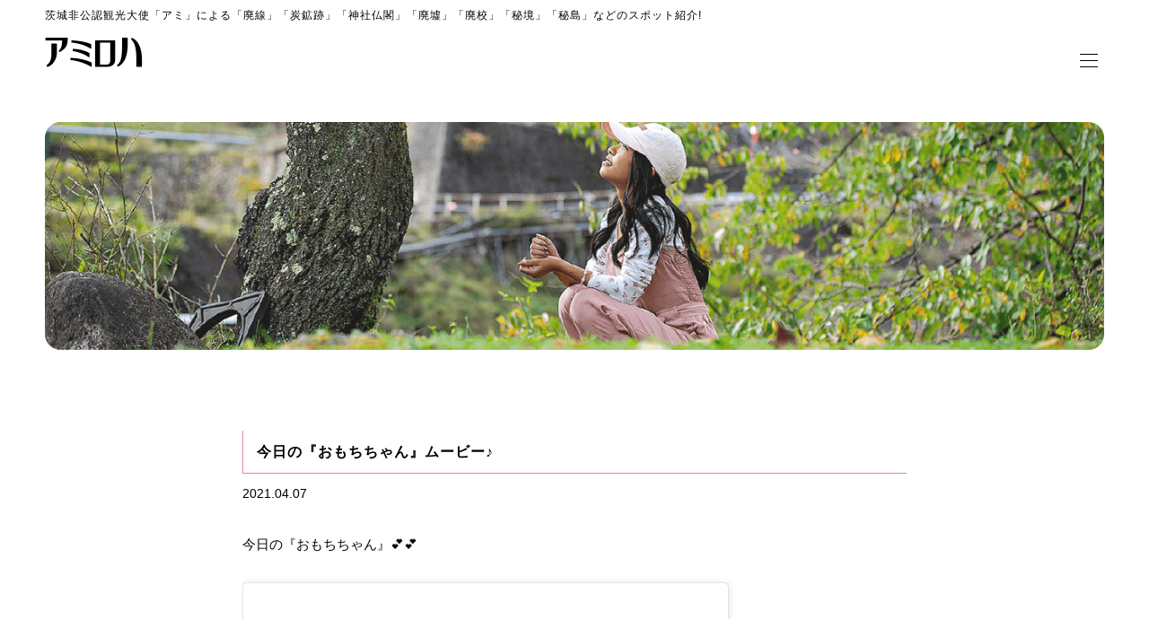

--- FILE ---
content_type: text/html; charset=UTF-8
request_url: https://amiloha.com/archives/2319.html
body_size: 10198
content:
<!DOCTYPE html>
<html dir="ltr" lang="ja" prefix="og: https://ogp.me/ns#" itemscope itemtype="http://schema.org/Organization">
<head>
<meta charset="UTF-8" />
<meta name="viewport" content="width=device-width,initial-scale=1.0">
<meta name="format-detection" content="telephone=no">

<link rel="profile" href="http://gmpg.org/xfn/11" />
<link rel="icon" href="https://amiloha.com/wp/wp-content/themes/amiloha/icon/favicon.ico">
<link rel="apple-touch-icon" href="https://amiloha.com/wp/wp-content/themes/amiloha/icon/apple-touch-icon.png">
<link rel="stylesheet" type="text/css" media="all" href="https://amiloha.com/wp/wp-content/themes/amiloha/style.css" />
<link rel="stylesheet" href="https://amiloha.com/wp/wp-content/themes/amiloha/style-sp.css" media="screen and (max-width:380px)">
<link rel="stylesheet" href="https://amiloha.com/wp/wp-content/themes/amiloha/css/lightbox3.css">
<link rel="stylesheet" href="https://amiloha.com/wp/wp-content/themes/amiloha/css/slick.css">
<link rel="stylesheet" href="https://amiloha.com/wp/wp-content/themes/amiloha/css/slick-theme.css">
<link rel="stylesheet" href="https://cdnjs.cloudflare.com/ajax/libs/drawer/3.2.2/css/drawer.min.css">
<link rel="stylesheet" href="https://amiloha.com/wp/wp-content/themes/amiloha/css/swipebox.css">
<link rel="stylesheet" href="https://cdnjs.cloudflare.com/ajax/libs/animate.css/3.5.1/animate.min.css" />
<link href="https://use.fontawesome.com/releases/v5.0.6/css/all.css" rel="stylesheet">

<!--[if lt IE 9]>
<script src="https://amiloha.com/wp/wp-content/themes/amiloha/js/html5.js" type="text/javascript"></script>
<![endif]-->
<script src="https://amiloha.com/wp/wp-content/themes/amiloha/js/jquery.js"></script>
<script type="text/javascript" src="https://amiloha.com/wp/wp-content/themes/amiloha/js/slick.min.js" ></script>
<script src="https://amiloha.com/wp/wp-content/themes/amiloha/js/my.js"></script>
<script type="text/javascript" src="https://amiloha.com/wp/wp-content/themes/amiloha/js/jquery.swipebox.js"></script>

<script src="https://cdnjs.cloudflare.com/ajax/libs/iScroll/5.2.0/iscroll.min.js"></script>
<script src="https://cdnjs.cloudflare.com/ajax/libs/drawer/3.2.2/js/drawer.min.js"></script>


<script>
$(document).ready(function() {
$('.drawer').drawer();
$('.drawer-menu li').on('click', function() {
$('.drawer').drawer('close');
});
});
</script>


<script>
$(function () {
$(".swipebox").swipebox();
});
</script>


<!-- スムーズスクロール部分の記述 -->
<script>
jQuery(function(){
var headerHight = 0; //ヘッダーの高さ
	//*ページ内リンク
	jQuery('a[href^=#]').click(function(){
		var href= jQuery(this).attr("href");
		var target = jQuery(href == "#" || href == "" ? 'body' : href);
		var position = target.offset().top-headerHight;
		jQuery("html, body").animate({scrollTop:position}, 550, "swing");
		return false;
	});
	//*ページ外リンク*/      
	var url = jQuery(location).attr('href');
	if (url.indexOf("?id=") == -1) {
		// ほかの処理
	}else{
		var url_sp = url.split("?id=");
		var hash     = '#' + url_sp[url_sp.length - 1];
		var target2	= jQuery(hash);
		var position2	= target2.offset().top-headerHight;
		jQuery("html, body").animate({scrollTop:position2}, 550, "swing");
	}
});</script>

<!-- Global site tag (gtag.js) - Google Analytics -->
<script async src="https://www.googletagmanager.com/gtag/js?id=G-ER5DYDF12P"></script>
<script>
  window.dataLayer = window.dataLayer || [];
  function gtag(){dataLayer.push(arguments);}
  gtag('js', new Date());

  gtag('config', 'G-ER5DYDF12P');
</script>


		<!-- All in One SEO 4.9.3 - aioseo.com -->
		<title>今日の『おもちちゃん』ムービー♪ | アミロハ</title>
	<meta name="robots" content="max-snippet:-1, max-image-preview:large, max-video-preview:-1" />
	<meta name="author" content="athreelaugh"/>
	<link rel="canonical" href="https://amiloha.com/archives/2319.html" />
	<meta name="generator" content="All in One SEO (AIOSEO) 4.9.3" />
		<meta property="og:locale" content="ja_JP" />
		<meta property="og:site_name" content="アミロハ" />
		<meta property="og:type" content="article" />
		<meta property="og:title" content="今日の『おもちちゃん』ムービー♪ | アミロハ" />
		<meta property="og:url" content="https://amiloha.com/archives/2319.html" />
		<meta property="og:image" content="https://amiloha.com/wp/wp-content/uploads/2020/12/social_media.png" />
		<meta property="og:image:secure_url" content="https://amiloha.com/wp/wp-content/uploads/2020/12/social_media.png" />
		<meta property="og:image:width" content="1200" />
		<meta property="og:image:height" content="630" />
		<meta property="article:published_time" content="2021-04-07T13:40:29+00:00" />
		<meta property="article:modified_time" content="2021-04-08T06:41:05+00:00" />
		<meta name="twitter:card" content="summary" />
		<meta name="twitter:title" content="今日の『おもちちゃん』ムービー♪ | アミロハ" />
		<meta name="twitter:image" content="https://amiloha.com/wp/wp-content/uploads/2020/12/social_media.png" />
		<script type="application/ld+json" class="aioseo-schema">
			{"@context":"https:\/\/schema.org","@graph":[{"@type":"Article","@id":"https:\/\/amiloha.com\/archives\/2319.html#article","name":"\u4eca\u65e5\u306e\u300e\u304a\u3082\u3061\u3061\u3083\u3093\u300f\u30e0\u30fc\u30d3\u30fc\u266a | \u30a2\u30df\u30ed\u30cf","headline":"\u4eca\u65e5\u306e\u300e\u304a\u3082\u3061\u3061\u3083\u3093\u300f\u30e0\u30fc\u30d3\u30fc\u266a","author":{"@id":"https:\/\/amiloha.com\/archives\/author\/athreelaugh#author"},"publisher":{"@id":"https:\/\/amiloha.com\/#organization"},"datePublished":"2021-04-07T22:40:29+09:00","dateModified":"2021-04-08T15:41:05+09:00","inLanguage":"ja","mainEntityOfPage":{"@id":"https:\/\/amiloha.com\/archives\/2319.html#webpage"},"isPartOf":{"@id":"https:\/\/amiloha.com\/archives\/2319.html#webpage"},"articleSection":"Blog"},{"@type":"BreadcrumbList","@id":"https:\/\/amiloha.com\/archives\/2319.html#breadcrumblist","itemListElement":[{"@type":"ListItem","@id":"https:\/\/amiloha.com#listItem","position":1,"name":"\u30db\u30fc\u30e0","item":"https:\/\/amiloha.com","nextItem":{"@type":"ListItem","@id":"https:\/\/amiloha.com\/archives\/category\/ca_blog#listItem","name":"Blog"}},{"@type":"ListItem","@id":"https:\/\/amiloha.com\/archives\/category\/ca_blog#listItem","position":2,"name":"Blog","item":"https:\/\/amiloha.com\/archives\/category\/ca_blog","nextItem":{"@type":"ListItem","@id":"https:\/\/amiloha.com\/archives\/2319.html#listItem","name":"\u4eca\u65e5\u306e\u300e\u304a\u3082\u3061\u3061\u3083\u3093\u300f\u30e0\u30fc\u30d3\u30fc\u266a"},"previousItem":{"@type":"ListItem","@id":"https:\/\/amiloha.com#listItem","name":"\u30db\u30fc\u30e0"}},{"@type":"ListItem","@id":"https:\/\/amiloha.com\/archives\/2319.html#listItem","position":3,"name":"\u4eca\u65e5\u306e\u300e\u304a\u3082\u3061\u3061\u3083\u3093\u300f\u30e0\u30fc\u30d3\u30fc\u266a","previousItem":{"@type":"ListItem","@id":"https:\/\/amiloha.com\/archives\/category\/ca_blog#listItem","name":"Blog"}}]},{"@type":"Organization","@id":"https:\/\/amiloha.com\/#organization","name":"\u30a2\u30df\u30ed\u30cf","description":"\u8328\u57ce\u975e\u516c\u8a8d\u89b3\u5149\u5927\u4f7f\u300c\u30a2\u30df\u300d\u306b\u3088\u308b\u300c\u5ec3\u7dda\u300d\u300c\u70ad\u9271\u8de1\u300d\u300c\u795e\u793e\u4ecf\u95a3\u300d\u300c\u5ec3\u589f\u300d\u300c\u5ec3\u6821\u300d\u300c\u79d8\u5883\u300d\u300c\u79d8\u5cf6\u300d\u306a\u3069\u306e\u30b9\u30dd\u30c3\u30c8\u7d39\u4ecb!","url":"https:\/\/amiloha.com\/"},{"@type":"Person","@id":"https:\/\/amiloha.com\/archives\/author\/athreelaugh#author","url":"https:\/\/amiloha.com\/archives\/author\/athreelaugh","name":"athreelaugh"},{"@type":"WebPage","@id":"https:\/\/amiloha.com\/archives\/2319.html#webpage","url":"https:\/\/amiloha.com\/archives\/2319.html","name":"\u4eca\u65e5\u306e\u300e\u304a\u3082\u3061\u3061\u3083\u3093\u300f\u30e0\u30fc\u30d3\u30fc\u266a | \u30a2\u30df\u30ed\u30cf","inLanguage":"ja","isPartOf":{"@id":"https:\/\/amiloha.com\/#website"},"breadcrumb":{"@id":"https:\/\/amiloha.com\/archives\/2319.html#breadcrumblist"},"author":{"@id":"https:\/\/amiloha.com\/archives\/author\/athreelaugh#author"},"creator":{"@id":"https:\/\/amiloha.com\/archives\/author\/athreelaugh#author"},"datePublished":"2021-04-07T22:40:29+09:00","dateModified":"2021-04-08T15:41:05+09:00"},{"@type":"WebSite","@id":"https:\/\/amiloha.com\/#website","url":"https:\/\/amiloha.com\/","name":"\u30a2\u30df\u30ed\u30cf","description":"\u8328\u57ce\u975e\u516c\u8a8d\u89b3\u5149\u5927\u4f7f\u300c\u30a2\u30df\u300d\u306b\u3088\u308b\u300c\u5ec3\u7dda\u300d\u300c\u70ad\u9271\u8de1\u300d\u300c\u795e\u793e\u4ecf\u95a3\u300d\u300c\u5ec3\u589f\u300d\u300c\u5ec3\u6821\u300d\u300c\u79d8\u5883\u300d\u300c\u79d8\u5cf6\u300d\u306a\u3069\u306e\u30b9\u30dd\u30c3\u30c8\u7d39\u4ecb!","inLanguage":"ja","publisher":{"@id":"https:\/\/amiloha.com\/#organization"}}]}
		</script>
		<!-- All in One SEO -->

<link rel='dns-prefetch' href='//stats.wp.com' />
<link rel='stylesheet' id='wp-block-library-css' href='https://amiloha.com/wp/wp-includes/css/dist/block-library/style.min.css?ver=6.4.7&#038;fver=20240131044427' type='text/css' media='all' />
<link rel='stylesheet' id='aioseo/css/src/vue/standalone/blocks/table-of-contents/global.scss-css' href='https://amiloha.com/wp/wp-content/plugins/all-in-one-seo-pack/dist/Lite/assets/css/table-of-contents/global.e90f6d47.css?ver=4.9.3&#038;fver=20260108043957' type='text/css' media='all' />
<link rel='stylesheet' id='mediaelement-css' href='https://amiloha.com/wp/wp-includes/js/mediaelement/mediaelementplayer-legacy.min.css?ver=4.2.17&#038;fver=20201209065556' type='text/css' media='all' />
<link rel='stylesheet' id='wp-mediaelement-css' href='https://amiloha.com/wp/wp-includes/js/mediaelement/wp-mediaelement.min.css?ver=6.4.7&#038;fver=20200821034102' type='text/css' media='all' />
<style id='jetpack-sharing-buttons-style-inline-css' type='text/css'>
.jetpack-sharing-buttons__services-list{display:flex;flex-direction:row;flex-wrap:wrap;gap:0;list-style-type:none;margin:5px;padding:0}.jetpack-sharing-buttons__services-list.has-small-icon-size{font-size:12px}.jetpack-sharing-buttons__services-list.has-normal-icon-size{font-size:16px}.jetpack-sharing-buttons__services-list.has-large-icon-size{font-size:24px}.jetpack-sharing-buttons__services-list.has-huge-icon-size{font-size:36px}@media print{.jetpack-sharing-buttons__services-list{display:none!important}}.editor-styles-wrapper .wp-block-jetpack-sharing-buttons{gap:0;padding-inline-start:0}ul.jetpack-sharing-buttons__services-list.has-background{padding:1.25em 2.375em}
</style>
<style id='classic-theme-styles-inline-css' type='text/css'>
/*! This file is auto-generated */
.wp-block-button__link{color:#fff;background-color:#32373c;border-radius:9999px;box-shadow:none;text-decoration:none;padding:calc(.667em + 2px) calc(1.333em + 2px);font-size:1.125em}.wp-block-file__button{background:#32373c;color:#fff;text-decoration:none}
</style>
<style id='global-styles-inline-css' type='text/css'>
body{--wp--preset--color--black: #000000;--wp--preset--color--cyan-bluish-gray: #abb8c3;--wp--preset--color--white: #ffffff;--wp--preset--color--pale-pink: #f78da7;--wp--preset--color--vivid-red: #cf2e2e;--wp--preset--color--luminous-vivid-orange: #ff6900;--wp--preset--color--luminous-vivid-amber: #fcb900;--wp--preset--color--light-green-cyan: #7bdcb5;--wp--preset--color--vivid-green-cyan: #00d084;--wp--preset--color--pale-cyan-blue: #8ed1fc;--wp--preset--color--vivid-cyan-blue: #0693e3;--wp--preset--color--vivid-purple: #9b51e0;--wp--preset--gradient--vivid-cyan-blue-to-vivid-purple: linear-gradient(135deg,rgba(6,147,227,1) 0%,rgb(155,81,224) 100%);--wp--preset--gradient--light-green-cyan-to-vivid-green-cyan: linear-gradient(135deg,rgb(122,220,180) 0%,rgb(0,208,130) 100%);--wp--preset--gradient--luminous-vivid-amber-to-luminous-vivid-orange: linear-gradient(135deg,rgba(252,185,0,1) 0%,rgba(255,105,0,1) 100%);--wp--preset--gradient--luminous-vivid-orange-to-vivid-red: linear-gradient(135deg,rgba(255,105,0,1) 0%,rgb(207,46,46) 100%);--wp--preset--gradient--very-light-gray-to-cyan-bluish-gray: linear-gradient(135deg,rgb(238,238,238) 0%,rgb(169,184,195) 100%);--wp--preset--gradient--cool-to-warm-spectrum: linear-gradient(135deg,rgb(74,234,220) 0%,rgb(151,120,209) 20%,rgb(207,42,186) 40%,rgb(238,44,130) 60%,rgb(251,105,98) 80%,rgb(254,248,76) 100%);--wp--preset--gradient--blush-light-purple: linear-gradient(135deg,rgb(255,206,236) 0%,rgb(152,150,240) 100%);--wp--preset--gradient--blush-bordeaux: linear-gradient(135deg,rgb(254,205,165) 0%,rgb(254,45,45) 50%,rgb(107,0,62) 100%);--wp--preset--gradient--luminous-dusk: linear-gradient(135deg,rgb(255,203,112) 0%,rgb(199,81,192) 50%,rgb(65,88,208) 100%);--wp--preset--gradient--pale-ocean: linear-gradient(135deg,rgb(255,245,203) 0%,rgb(182,227,212) 50%,rgb(51,167,181) 100%);--wp--preset--gradient--electric-grass: linear-gradient(135deg,rgb(202,248,128) 0%,rgb(113,206,126) 100%);--wp--preset--gradient--midnight: linear-gradient(135deg,rgb(2,3,129) 0%,rgb(40,116,252) 100%);--wp--preset--font-size--small: 13px;--wp--preset--font-size--medium: 20px;--wp--preset--font-size--large: 36px;--wp--preset--font-size--x-large: 42px;--wp--preset--spacing--20: 0.44rem;--wp--preset--spacing--30: 0.67rem;--wp--preset--spacing--40: 1rem;--wp--preset--spacing--50: 1.5rem;--wp--preset--spacing--60: 2.25rem;--wp--preset--spacing--70: 3.38rem;--wp--preset--spacing--80: 5.06rem;--wp--preset--shadow--natural: 6px 6px 9px rgba(0, 0, 0, 0.2);--wp--preset--shadow--deep: 12px 12px 50px rgba(0, 0, 0, 0.4);--wp--preset--shadow--sharp: 6px 6px 0px rgba(0, 0, 0, 0.2);--wp--preset--shadow--outlined: 6px 6px 0px -3px rgba(255, 255, 255, 1), 6px 6px rgba(0, 0, 0, 1);--wp--preset--shadow--crisp: 6px 6px 0px rgba(0, 0, 0, 1);}:where(.is-layout-flex){gap: 0.5em;}:where(.is-layout-grid){gap: 0.5em;}body .is-layout-flow > .alignleft{float: left;margin-inline-start: 0;margin-inline-end: 2em;}body .is-layout-flow > .alignright{float: right;margin-inline-start: 2em;margin-inline-end: 0;}body .is-layout-flow > .aligncenter{margin-left: auto !important;margin-right: auto !important;}body .is-layout-constrained > .alignleft{float: left;margin-inline-start: 0;margin-inline-end: 2em;}body .is-layout-constrained > .alignright{float: right;margin-inline-start: 2em;margin-inline-end: 0;}body .is-layout-constrained > .aligncenter{margin-left: auto !important;margin-right: auto !important;}body .is-layout-constrained > :where(:not(.alignleft):not(.alignright):not(.alignfull)){max-width: var(--wp--style--global--content-size);margin-left: auto !important;margin-right: auto !important;}body .is-layout-constrained > .alignwide{max-width: var(--wp--style--global--wide-size);}body .is-layout-flex{display: flex;}body .is-layout-flex{flex-wrap: wrap;align-items: center;}body .is-layout-flex > *{margin: 0;}body .is-layout-grid{display: grid;}body .is-layout-grid > *{margin: 0;}:where(.wp-block-columns.is-layout-flex){gap: 2em;}:where(.wp-block-columns.is-layout-grid){gap: 2em;}:where(.wp-block-post-template.is-layout-flex){gap: 1.25em;}:where(.wp-block-post-template.is-layout-grid){gap: 1.25em;}.has-black-color{color: var(--wp--preset--color--black) !important;}.has-cyan-bluish-gray-color{color: var(--wp--preset--color--cyan-bluish-gray) !important;}.has-white-color{color: var(--wp--preset--color--white) !important;}.has-pale-pink-color{color: var(--wp--preset--color--pale-pink) !important;}.has-vivid-red-color{color: var(--wp--preset--color--vivid-red) !important;}.has-luminous-vivid-orange-color{color: var(--wp--preset--color--luminous-vivid-orange) !important;}.has-luminous-vivid-amber-color{color: var(--wp--preset--color--luminous-vivid-amber) !important;}.has-light-green-cyan-color{color: var(--wp--preset--color--light-green-cyan) !important;}.has-vivid-green-cyan-color{color: var(--wp--preset--color--vivid-green-cyan) !important;}.has-pale-cyan-blue-color{color: var(--wp--preset--color--pale-cyan-blue) !important;}.has-vivid-cyan-blue-color{color: var(--wp--preset--color--vivid-cyan-blue) !important;}.has-vivid-purple-color{color: var(--wp--preset--color--vivid-purple) !important;}.has-black-background-color{background-color: var(--wp--preset--color--black) !important;}.has-cyan-bluish-gray-background-color{background-color: var(--wp--preset--color--cyan-bluish-gray) !important;}.has-white-background-color{background-color: var(--wp--preset--color--white) !important;}.has-pale-pink-background-color{background-color: var(--wp--preset--color--pale-pink) !important;}.has-vivid-red-background-color{background-color: var(--wp--preset--color--vivid-red) !important;}.has-luminous-vivid-orange-background-color{background-color: var(--wp--preset--color--luminous-vivid-orange) !important;}.has-luminous-vivid-amber-background-color{background-color: var(--wp--preset--color--luminous-vivid-amber) !important;}.has-light-green-cyan-background-color{background-color: var(--wp--preset--color--light-green-cyan) !important;}.has-vivid-green-cyan-background-color{background-color: var(--wp--preset--color--vivid-green-cyan) !important;}.has-pale-cyan-blue-background-color{background-color: var(--wp--preset--color--pale-cyan-blue) !important;}.has-vivid-cyan-blue-background-color{background-color: var(--wp--preset--color--vivid-cyan-blue) !important;}.has-vivid-purple-background-color{background-color: var(--wp--preset--color--vivid-purple) !important;}.has-black-border-color{border-color: var(--wp--preset--color--black) !important;}.has-cyan-bluish-gray-border-color{border-color: var(--wp--preset--color--cyan-bluish-gray) !important;}.has-white-border-color{border-color: var(--wp--preset--color--white) !important;}.has-pale-pink-border-color{border-color: var(--wp--preset--color--pale-pink) !important;}.has-vivid-red-border-color{border-color: var(--wp--preset--color--vivid-red) !important;}.has-luminous-vivid-orange-border-color{border-color: var(--wp--preset--color--luminous-vivid-orange) !important;}.has-luminous-vivid-amber-border-color{border-color: var(--wp--preset--color--luminous-vivid-amber) !important;}.has-light-green-cyan-border-color{border-color: var(--wp--preset--color--light-green-cyan) !important;}.has-vivid-green-cyan-border-color{border-color: var(--wp--preset--color--vivid-green-cyan) !important;}.has-pale-cyan-blue-border-color{border-color: var(--wp--preset--color--pale-cyan-blue) !important;}.has-vivid-cyan-blue-border-color{border-color: var(--wp--preset--color--vivid-cyan-blue) !important;}.has-vivid-purple-border-color{border-color: var(--wp--preset--color--vivid-purple) !important;}.has-vivid-cyan-blue-to-vivid-purple-gradient-background{background: var(--wp--preset--gradient--vivid-cyan-blue-to-vivid-purple) !important;}.has-light-green-cyan-to-vivid-green-cyan-gradient-background{background: var(--wp--preset--gradient--light-green-cyan-to-vivid-green-cyan) !important;}.has-luminous-vivid-amber-to-luminous-vivid-orange-gradient-background{background: var(--wp--preset--gradient--luminous-vivid-amber-to-luminous-vivid-orange) !important;}.has-luminous-vivid-orange-to-vivid-red-gradient-background{background: var(--wp--preset--gradient--luminous-vivid-orange-to-vivid-red) !important;}.has-very-light-gray-to-cyan-bluish-gray-gradient-background{background: var(--wp--preset--gradient--very-light-gray-to-cyan-bluish-gray) !important;}.has-cool-to-warm-spectrum-gradient-background{background: var(--wp--preset--gradient--cool-to-warm-spectrum) !important;}.has-blush-light-purple-gradient-background{background: var(--wp--preset--gradient--blush-light-purple) !important;}.has-blush-bordeaux-gradient-background{background: var(--wp--preset--gradient--blush-bordeaux) !important;}.has-luminous-dusk-gradient-background{background: var(--wp--preset--gradient--luminous-dusk) !important;}.has-pale-ocean-gradient-background{background: var(--wp--preset--gradient--pale-ocean) !important;}.has-electric-grass-gradient-background{background: var(--wp--preset--gradient--electric-grass) !important;}.has-midnight-gradient-background{background: var(--wp--preset--gradient--midnight) !important;}.has-small-font-size{font-size: var(--wp--preset--font-size--small) !important;}.has-medium-font-size{font-size: var(--wp--preset--font-size--medium) !important;}.has-large-font-size{font-size: var(--wp--preset--font-size--large) !important;}.has-x-large-font-size{font-size: var(--wp--preset--font-size--x-large) !important;}
.wp-block-navigation a:where(:not(.wp-element-button)){color: inherit;}
:where(.wp-block-post-template.is-layout-flex){gap: 1.25em;}:where(.wp-block-post-template.is-layout-grid){gap: 1.25em;}
:where(.wp-block-columns.is-layout-flex){gap: 2em;}:where(.wp-block-columns.is-layout-grid){gap: 2em;}
.wp-block-pullquote{font-size: 1.5em;line-height: 1.6;}
</style>
	<style>img#wpstats{display:none}</style>
		

</head>
<body class="post-template-default single single-post postid-2319 single-format-standard">

<div class="drawer drawer--right">
	<div role="banner">
		<button type="button" class="drawer-toggle drawer-hamburger">
			<span class="sr-only">toggle navigation</span>
			<span class="drawer-hamburger-icon"></span>
		</button>
		<nav class="drawer-nav" role="navigation">
			<ul class="drawer-menu">
				<li class="dm_1"><a class="drawer-menu-item" href="https://amiloha.com/">Home</a></li>
				<li class="dm_1"><a class="drawer-menu-item" href="https://amiloha.com/news">News &amp; Blog</a></li>
				<li class="dm_1"><a class="drawer-menu-item" href="https://amiloha.com/about">Profile</a></li>
				<li class="dm_1"><a class="drawer-menu-item" href="https://amiloha.com/archives/category/ca_movie">Movie</a></li>
				<li class="dm_1"><a class="drawer-menu-item" href="https://amiloha.com/photo-gallery">Photo Gallery</a></li>
				<li class="dm_1"><a class="drawer-menu-item" href="https://amiloha.com/contact">Contact</a></li>
			</ul>
			
			<ul class="t_sns">
				<li><a href="https://twitter.com/amiloha1" target="_blank">Twitter</a></li>
				<li><a href="https://www.instagram.com/ami.loha/" target="_blank">Instagram</a></li>
				<li><a href="https://www.youtube.com/channel/UCg7oF7uyW-YXMqh8PiKbqAw" target="_blank">Youtube</a></li>
			</ul>
		</nav>
	</div><!-- .banner -->
</div><!-- .drawer -->

<div id="TO"></div>
<div id="wrapper" class="hfeed">
	<header id="header">
		<div id="masthead">
			<div id="branding" role="banner">
				<h1 id="site-description">茨城非公認観光大使「アミ」による「廃線」「炭鉱跡」「神社仏閣」「廃墟」「廃校」「秘境」「秘島」などのスポット紹介!</h1>
								<h2 id="site-title">
					<span>
					<a href="https://amiloha.com" title="アミロハ" rel="home">アミロハ</a>
					</span>
				</h2>
			</div><!-- #branding -->

			<div id="access" role="navigation">
				<div class="inner">
										<div class="skip-link screen-reader-text"><a href="#content" title="コンテンツへスキップ">コンテンツへスキップ</a></div>
										<div class="menu-header"><ul id="menu-g_nav" class="menu"><li id="menu-item-1241" class="menu-item menu-item-type-post_type menu-item-object-page menu-item-home menu-item-1241"><a href="https://amiloha.com/">Home</a></li>
<li id="menu-item-1242" class="menu-item menu-item-type-post_type menu-item-object-page current_page_parent menu-item-1242"><a href="https://amiloha.com/news">News &#038; Blog</a></li>
<li id="menu-item-1243" class="menu-item menu-item-type-post_type menu-item-object-page menu-item-1243"><a href="https://amiloha.com/about">Profile</a></li>
<li id="menu-item-1244" class="menu-item menu-item-type-post_type menu-item-object-page menu-item-1244"><a href="https://amiloha.com/?page_id=211">Movie</a></li>
<li id="menu-item-1245" class="menu-item menu-item-type-post_type menu-item-object-page menu-item-1245"><a href="https://amiloha.com/photo-gallery">Photo Gallery</a></li>
<li id="menu-item-1246" class="menu-item menu-item-type-post_type menu-item-object-page menu-item-1246"><a href="https://amiloha.com/contact">Contact</a></li>
</ul></div>				</div><!-- .inner -->
			</div><!-- #access -->

		</div><!-- #masthead -->
	</header><!-- #header -->

			
					
	
<div id="main">

<div class="top_img"><img src="https://amiloha.com/wp/wp-content/themes/amiloha/images/single_top.png" alt="アミロハ" class="pc"><img src="https://amiloha.com/wp/wp-content/themes/amiloha/images/single_top_sp.png" alt="アミロハ" class="sp"></div>

<div class="w740">
	<div id="container" class="one-column">
		<div id="content" role="main">
			

<div id="post-2319" class="post-2319 post type-post status-publish format-standard hentry category-ca_blog">
					<h3 class="single-title">今日の『おもちちゃん』ムービー♪</h3>

					<div class="entry-meta">
						<span class="date updated"><span class="meta-prep meta-prep-author">投稿日:</span> <a href="https://amiloha.com/archives/2319.html" title="10:40 PM" rel="bookmark"><span class="entry-date">2021.04.07</span></a> <span class="meta-sep">作成者:</span> <span class="author vcard"><a class="url fn n" href="https://amiloha.com/archives/author/athreelaugh" title="athreelaugh の投稿をすべて表示">athreelaugh</a></span><span>
					</div><!-- .entry-meta -->

					<div class="entry-content">
						<p>今日の『おもちちゃん』&#x1f495;&#x1f495;</p>
<blockquote class="instagram-media" data-instgrm-permalink="https://www.instagram.com/reel/CNXZPsEHb5v/?utm_source=ig_embed&amp;utm_campaign=loading" data-instgrm-version="13" style=" background:#FFF; border:0; border-radius:3px; box-shadow:0 0 1px 0 rgba(0,0,0,0.5),0 1px 10px 0 rgba(0,0,0,0.15); margin: 1px; max-width:540px; min-width:326px; padding:0; width:99.375%; width:-webkit-calc(100% - 2px); width:calc(100% - 2px);">
<div style="padding:16px;"> <a href="https://www.instagram.com/reel/CNXZPsEHb5v/?utm_source=ig_embed&amp;utm_campaign=loading" style=" background:#FFFFFF; line-height:0; padding:0 0; text-align:center; text-decoration:none; width:100%;" target="_blank" rel="noopener"> </p>
<div style=" display: flex; flex-direction: row; align-items: center;">
<div style="background-color: #F4F4F4; border-radius: 50%; flex-grow: 0; height: 40px; margin-right: 14px; width: 40px;"></div>
<div style="display: flex; flex-direction: column; flex-grow: 1; justify-content: center;">
<div style=" background-color: #F4F4F4; border-radius: 4px; flex-grow: 0; height: 14px; margin-bottom: 6px; width: 100px;"></div>
<div style=" background-color: #F4F4F4; border-radius: 4px; flex-grow: 0; height: 14px; width: 60px;"></div>
</div>
</div>
<div style="padding: 19% 0;"></div>
<div style="display:block; height:50px; margin:0 auto 12px; width:50px;"><svg width="50px" height="50px" viewBox="0 0 60 60" version="1.1" xmlns="https://www.w3.org/2000/svg" xmlns:xlink="https://www.w3.org/1999/xlink"><g stroke="none" stroke-width="1" fill="none" fill-rule="evenodd"><g transform="translate(-511.000000, -20.000000)" fill="#000000"><g><path d="M556.869,30.41 C554.814,30.41 553.148,32.076 553.148,34.131 C553.148,36.186 554.814,37.852 556.869,37.852 C558.924,37.852 560.59,36.186 560.59,34.131 C560.59,32.076 558.924,30.41 556.869,30.41 M541,60.657 C535.114,60.657 530.342,55.887 530.342,50 C530.342,44.114 535.114,39.342 541,39.342 C546.887,39.342 551.658,44.114 551.658,50 C551.658,55.887 546.887,60.657 541,60.657 M541,33.886 C532.1,33.886 524.886,41.1 524.886,50 C524.886,58.899 532.1,66.113 541,66.113 C549.9,66.113 557.115,58.899 557.115,50 C557.115,41.1 549.9,33.886 541,33.886 M565.378,62.101 C565.244,65.022 564.756,66.606 564.346,67.663 C563.803,69.06 563.154,70.057 562.106,71.106 C561.058,72.155 560.06,72.803 558.662,73.347 C557.607,73.757 556.021,74.244 553.102,74.378 C549.944,74.521 548.997,74.552 541,74.552 C533.003,74.552 532.056,74.521 528.898,74.378 C525.979,74.244 524.393,73.757 523.338,73.347 C521.94,72.803 520.942,72.155 519.894,71.106 C518.846,70.057 518.197,69.06 517.654,67.663 C517.244,66.606 516.755,65.022 516.623,62.101 C516.479,58.943 516.448,57.996 516.448,50 C516.448,42.003 516.479,41.056 516.623,37.899 C516.755,34.978 517.244,33.391 517.654,32.338 C518.197,30.938 518.846,29.942 519.894,28.894 C520.942,27.846 521.94,27.196 523.338,26.654 C524.393,26.244 525.979,25.756 528.898,25.623 C532.057,25.479 533.004,25.448 541,25.448 C548.997,25.448 549.943,25.479 553.102,25.623 C556.021,25.756 557.607,26.244 558.662,26.654 C560.06,27.196 561.058,27.846 562.106,28.894 C563.154,29.942 563.803,30.938 564.346,32.338 C564.756,33.391 565.244,34.978 565.378,37.899 C565.522,41.056 565.552,42.003 565.552,50 C565.552,57.996 565.522,58.943 565.378,62.101 M570.82,37.631 C570.674,34.438 570.167,32.258 569.425,30.349 C568.659,28.377 567.633,26.702 565.965,25.035 C564.297,23.368 562.623,22.342 560.652,21.575 C558.743,20.834 556.562,20.326 553.369,20.18 C550.169,20.033 549.148,20 541,20 C532.853,20 531.831,20.033 528.631,20.18 C525.438,20.326 523.257,20.834 521.349,21.575 C519.376,22.342 517.703,23.368 516.035,25.035 C514.368,26.702 513.342,28.377 512.574,30.349 C511.834,32.258 511.326,34.438 511.181,37.631 C511.035,40.831 511,41.851 511,50 C511,58.147 511.035,59.17 511.181,62.369 C511.326,65.562 511.834,67.743 512.574,69.651 C513.342,71.625 514.368,73.296 516.035,74.965 C517.703,76.634 519.376,77.658 521.349,78.425 C523.257,79.167 525.438,79.673 528.631,79.82 C531.831,79.965 532.853,80.001 541,80.001 C549.148,80.001 550.169,79.965 553.369,79.82 C556.562,79.673 558.743,79.167 560.652,78.425 C562.623,77.658 564.297,76.634 565.965,74.965 C567.633,73.296 568.659,71.625 569.425,69.651 C570.167,67.743 570.674,65.562 570.82,62.369 C570.966,59.17 571,58.147 571,50 C571,41.851 570.966,40.831 570.82,37.631"></path></g></g></g></svg></div>
<div style="padding-top: 8px;">
<div style=" color:#3897f0; font-family:Arial,sans-serif; font-size:14px; font-style:normal; font-weight:550; line-height:18px;"> この投稿をInstagramで見る</div>
</div>
<div style="padding: 12.5% 0;"></div>
<div style="display: flex; flex-direction: row; margin-bottom: 14px; align-items: center;">
<div>
<div style="background-color: #F4F4F4; border-radius: 50%; height: 12.5px; width: 12.5px; transform: translateX(0px) translateY(7px);"></div>
<div style="background-color: #F4F4F4; height: 12.5px; transform: rotate(-45deg) translateX(3px) translateY(1px); width: 12.5px; flex-grow: 0; margin-right: 14px; margin-left: 2px;"></div>
<div style="background-color: #F4F4F4; border-radius: 50%; height: 12.5px; width: 12.5px; transform: translateX(9px) translateY(-18px);"></div>
</div>
<div style="margin-left: 8px;">
<div style=" background-color: #F4F4F4; border-radius: 50%; flex-grow: 0; height: 20px; width: 20px;"></div>
<div style=" width: 0; height: 0; border-top: 2px solid transparent; border-left: 6px solid #f4f4f4; border-bottom: 2px solid transparent; transform: translateX(16px) translateY(-4px) rotate(30deg)"></div>
</div>
<div style="margin-left: auto;">
<div style=" width: 0px; border-top: 8px solid #F4F4F4; border-right: 8px solid transparent; transform: translateY(16px);"></div>
<div style=" background-color: #F4F4F4; flex-grow: 0; height: 12px; width: 16px; transform: translateY(-4px);"></div>
<div style=" width: 0; height: 0; border-top: 8px solid #F4F4F4; border-left: 8px solid transparent; transform: translateY(-4px) translateX(8px);"></div>
</div>
</div>
<div style="display: flex; flex-direction: column; flex-grow: 1; justify-content: center; margin-bottom: 24px;">
<div style=" background-color: #F4F4F4; border-radius: 4px; flex-grow: 0; height: 14px; margin-bottom: 6px; width: 224px;"></div>
<div style=" background-color: #F4F4F4; border-radius: 4px; flex-grow: 0; height: 14px; width: 144px;"></div>
</div>
<p></a></p>
<p style=" color:#c9c8cd; font-family:Arial,sans-serif; font-size:14px; line-height:17px; margin-bottom:0; margin-top:8px; overflow:hidden; padding:8px 0 7px; text-align:center; text-overflow:ellipsis; white-space:nowrap;"><a href="https://www.instagram.com/reel/CNXZPsEHb5v/?utm_source=ig_embed&amp;utm_campaign=loading" style=" color:#c9c8cd; font-family:Arial,sans-serif; font-size:14px; font-style:normal; font-weight:normal; line-height:17px; text-decoration:none;" target="_blank" rel="noopener">アミロハ(@ami.loha)がシェアした投稿</a></p>
</div>
</blockquote>
<p> <script async src="//www.instagram.com/embed.js"></script></p>
											</div><!-- .entry-content -->


					<div class="entry-utility">
						<span class="date updated">カテゴリー: <a href="https://amiloha.com/archives/category/ca_blog" rel="category tag">Blog</a> <a href="https://amiloha.com/archives/2319.html" title="今日の『おもちちゃん』ムービー♪ へのパーマリンク" rel="bookmark">パーマリンク</a></span>
											</div><!-- .entry-utility -->
				</div><!-- #post-## -->

				<div id="nav-below" class="navigation">
					<div class="nav-previous"><a href="https://amiloha.com/archives/2314.html" rel="prev"><span class="meta-nav"></span> ← Back</a></div>
					<div class="nav-next"><a href="https://amiloha.com/archives/2330.html" rel="next">Next → <span class="meta-nav"></span></a></div>
				</div><!-- #nav-below -->


		</div><!-- #content -->
	</div><!-- #container -->
</div><!-- .inner -->

</div><!-- #main -->

<div id="pagetop"><a href="#" class="hvr-wobble-vertical"><img src="https://amiloha.com/wp/wp-content/themes/amiloha/images/toTop.png" alt="ページ先頭へ戻る｜アミロハ" width="60" height="60" /></a></div>

		<div class="bread pc">
			<div class="inner">
				<ul class="breadcrumbs">
<li><a href="https://amiloha.com/">ホーム</a></li>
	<li><a href="https://amiloha.com/archives/category/ca_blog" rel="category tag">Blog</a></li>
	<li>今日の『おもちちゃん』ムービー♪</li>
</ul>
			</div><!-- .inner -->
		</div><!-- .bread -->
	
<footer id="footer" role="contentinfo">
	<div class="f_contact">
		<h3 class="f-title">Contact</h3>
		<p>アミロハへの取材依頼、ご質問やご相談は<br>下記のフォームよりお問い合わせください。</p>
		<div class="more"><a href="contact"><span>Contact form →</span></a></div>
	</div><!-- .f_contact -->
	
	<div id="colophon">
		<div class="inner">
			<div id="site-info">
				<a href="https://amiloha.com/" title="アミロハ" rel="home">
					アミロハ				</a>
			</div><!-- #site-info -->

			

			<div id="footer-widget-area" role="complementary">

				<div id="first" class="widget-area">
					<ul class="xoxo">
						<li id="nav_menu-2" class="widget-container widget_nav_menu"><div class="menu-f_nav-container"><ul id="menu-f_nav" class="menu"><li id="menu-item-28" class="menu-item menu-item-type-post_type menu-item-object-page menu-item-home menu-item-28"><a href="https://amiloha.com/">Home</a></li>
<li id="menu-item-40" class="menu-item menu-item-type-post_type menu-item-object-page current_page_parent menu-item-40"><a href="https://amiloha.com/news">News &#038; Blog</a></li>
<li id="menu-item-29" class="menu-item menu-item-type-post_type menu-item-object-page menu-item-29"><a href="https://amiloha.com/about">Profile</a></li>
<li id="menu-item-1548" class="menu-item menu-item-type-custom menu-item-object-custom menu-item-1548"><a href="https://amiloha.com/archives/category/ca_movie">Movie</a></li>
<li id="menu-item-215" class="menu-item menu-item-type-post_type menu-item-object-page menu-item-215"><a href="https://amiloha.com/photo-gallery">Photo Gallery</a></li>
</ul></div></li>					</ul>
				</div><!-- #first .widget-area -->




			</div><!-- #footer-widget-area -->
			
			<div class="f_menu_sp sp">
				<ul>
					<li><a href="https://amiloha.com/">Home</a></li>		
					<li><a href="https://amiloha.com/news">News &amp; Blog</a></li>
					<li><a href="https://amiloha.com/about">Profile</a></li>	
					<li><a href="https://amiloha.com/archives/category/ca_movie">Movie</a></li>
					<li><a href="https://amiloha.com/photo-gallery">Photo Gallery</a></li>
					<li><a href="https://amiloha.com/contact">Contact</a></li>
				</ul>
			</div>
			
			<div class="f_sns">
				<ul>
					<li><a href="https://twitter.com/amiloha1" target="_blank">Twitter</a></li>
					<li><a href="https://www.instagram.com/ami.loha/" target="_blank">Instagram</a></li>
					<li><a href="https://www.youtube.com/channel/UCg7oF7uyW-YXMqh8PiKbqAw" target="_blank">Youtube</a></li>
				</ul>
			</div>
			
			<div id="site-generator">
				<div class="f_link">
					<ul>
						<li><a href="privacy-policy">Privacy Policy</a></li>
						<li><a href="site-policy">Site Policy</a></li>
					</ul>
				</div><!-- .f_link -->
				<div class="copyright">&copy; 2020 Amiloha All Rights Reserved.</div>
			</div><!-- #site-generator -->
		</div><!-- .inner -->
	</div><!-- #colophon -->
</footer><!-- #footer -->

</div><!-- #wrapper -->

<script type="text/javascript" src="https://stats.wp.com/e-202603.js" id="jetpack-stats-js" data-wp-strategy="defer"></script>
<script type="text/javascript" id="jetpack-stats-js-after">
/* <![CDATA[ */
_stq = window._stq || [];
_stq.push([ "view", JSON.parse("{\"v\":\"ext\",\"blog\":\"186623631\",\"post\":\"2319\",\"tz\":\"9\",\"srv\":\"amiloha.com\",\"j\":\"1:13.6.1\"}") ]);
_stq.push([ "clickTrackerInit", "186623631", "2319" ]);
/* ]]> */
</script>

<script type="text/javascript">
if ((navigator.userAgent.indexOf('iPhone') > 0) || navigator.userAgent.indexOf('iPod') > 0 || navigator.userAgent.indexOf('Android') > 0) {
        document.write('<meta name="viewport" content="width=device-width,user-scalable=yes,maximum-scale=2">');
    }else{
        document.write('<meta name="viewport" content="width=1060,user-scalable=yes,maximum-scale=2">');
    }
</script>

<script src="https://amiloha.com/wp/wp-content/themes/amiloha/js/ofi.min.js" type="text/javascript"></script>
<script>
  	objectFitImages('img.object-fit-img');
</script>

</body>
</html>


--- FILE ---
content_type: text/css
request_url: https://amiloha.com/wp/wp-content/themes/amiloha/style.css
body_size: 16424
content:
@charset "UTF-8";
/*
Theme Name: amiloha
Theme URI: https://amiloha.com/
Description: amiloha
Author: amiloha
Author URI: https://amiloha.com/
Version: 0.9
License: GNU General Public License v2 or later
License URI: http://www.gnu.org/licenses/gpl-2.0.html
*/

/* =Reset default browser CSS. Based on work by Eric Meyer.
-------------------------------------------------------------- */
html, body, div, span, applet, object, iframe,
h1, h2, h3, h4, h5, h6, p, blockquote, pre,
a, abbr, acronym, address, big, cite, code,
del, dfn, em, font, img, ins, kbd, q, s, samp,
small, strike, strong, sub, sup, tt, var,
b, u, i, center,
dl, dt, dd, ol, ul, li,
fieldset, form, label, legend,
table, caption, tbody, tfoot, thead, tr, th, td {
	background: transparent;
	border: 0;
	margin: 0;
	padding: 0;
	vertical-align: baseline;
}

html {
	font-size: 62.5%;
	-webkit-text-size-adjust: 100%;
	-moz-text-size-adjust: 100%;
	-ms-text-size-adjust: 100%;
	-o-text-size-adjust: 100%;
	width: 100%;
	height: 100%;
}

body {
	line-height: 1;
	height: 100%;
	width: 100%;
	position:relative;
	-webkit-text-size-adjust: 100%;
	-moz-text-size-adjust: 100%;
	-ms-text-size-adjust: 100%;
	-o-text-size-adjust: 100%;
	text-size-adjust: 100%;
	-webkit-font-smoothing: antialiased;
	font-smoothing: antialiased;
	font-feature-settings : "palt"1;
	overflow-wrap: break-word;
	word-wrap: break-word;
}

palt {
	clear: both;
	font-weight: normal;
}

ol, ul {
	list-style: none;
}

blockquote {
	quotes: none;
}

blockquote:before,
blockquote:after {
	content: '';
	content: none;
}

del {
	text-decoration: line-through;
}

table {
	border-collapse: collapse;
	border-spacing: 0;
}

a img {
	border: none;
}

/* =Print CSS 
-------------------------------------------------------------- */
body {
	-webkit-print-color-adjust: exact;
}

/* img markup
-------------------------------------------------------------- */
img {
	border: none;
	object-fit: cover;
	transition: 0.3s ease-in-out;
	-moz-transition: 0.3s ease-in-out;
	-webkit-transition: 0.3s ease-in-out;
	-ms-transition: 0.3s ease-in-out;
	-o-transition: 0.3s ease-in-out;
	-webkit-backface-visibility: hidden;
}

.object-fit-img {
	object-fit: cover;
	font-family: 'object-fit: cover;'
}

img:hover{
	opacity: 1;
	transition: 0.3s ease-in-out;
	-moz-transition: 0.3s ease-in-out;
	-webkit-transition: 0.3s ease-in-out;
	-ms-transition: 0.3s ease-in-out;
	-o-transition: 0.3s ease-in-out;
}

img:hover{
	opacity: 0.5;
	transition: 0.3s ease-in-out;
	-moz-transition: 0.3s ease-in-out;
	-webkit-transition: 0.3s ease-in-out;
	-ms-transition: 0.3s ease-in-out;
	-o-transition: 0.3s ease-in-out;
}

.page img:hover{
	opacity: 1.0;
}

*:before,
*:after {
	-webkit-box-sizing: border-box;
	-moz-box-sizing: border-box;
	box-sizing: border-box;
}

span.red{
    color: #c6000b;
}

span.blue{
    color: #198fc1;
}

#content p.anno{
    font-size: 13px;
    font-size: 1.3rem;
}

#content p{
    font-size: 14px;
    font-size: 1.4rem;
    text-align: justify;
    text-justify: inter-ideograph;
}

.pc {display: block;}
.tb {display: none;}
.sp {display: none;}
.br-sp{display: none;}
.br-pc{display: block;}

/* =Layout
-------------------------------------------------------------- */
article,
section{
	display: block;
}

.section,
.article{
	margin-bottom: 5.0em;
	display: block;
    overflow: hidden;
}

#container {
	float: left;
	margin: 0 -240px 0 0;
	width: 100%;
}

#content {
	margin: 0 282px 0 0;
}

.home #content{
	margin: 0 0 0 0;
}

#primary,
#secondary {
	float: right;
	overflow: hidden;
	width: 220px;
}
	
#secondary {
	clear: right;
}

#footer {
	clear: both;
	width: 100%;
}

.404{
	text-align: center;
}

.one-column #content {
	margin: 0 auto;
	width: 100%;
	margin-bottom: 100px;
}

.single-attachment #content {
	margin: 0 auto;
	width: 900px;
}

/* =Fonts
-------------------------------------------------------------- */
body {
	font-family: Helvetica, 'YuGothic', 'Yu Gothic', '游ゴシック', 'Hiragino Kaku Gothic Pro', 'ヒラギノ角ゴ Pro W3', 'Meiryo', 'メイリオ', 'MS PGothic', 'ＭＳ Ｐゴシック', Arial, sans-serif;
}

@font-face {
	font-family: 'FontAwesome';
	src: url('fonts/fontawesome-webfont.eot?v=4.3.0');
	src: url('fonts/fontawesome-webfont.eot?#iefix&v=4.3.0') format('embedded-opentype'),
		url('fonts/fontawesome-webfont.woff2?v=4.3.0') format('woff2'), 
		url('fonts/fontawesome-webfont.woff?v=4.3.0') format('woff'), 
		url('../fonts/fontawesome-webfont.ttf?v=4.3.0') format('truetype'), 
		url('fonts/fontawesome-webfont.svg?v=4.3.0#fontawesomeregular') format('svg');
	font-weight: normal;
	font-style: normal;
}

@font-face{
	font-family: 'AGaramondPro';
	src: url('fonts/AGaramondPro-Regular.otf'),
	url('fonts/AGaramondPro-Regular.woff')format('woff'),
	url('fonts/AGaramondPro-Regular.eot')format('eot');
}

@font-face{
	font-family: A1;
	src: url('fonts/A1.otf'),
	url('fonts/A1.woff')format('woff'),
	url('fonts/A1.eot')format('eot');
}

/* =Structure
-------------------------------------------------------------- */
.inner {
	margin: 0 auto;
	width: 1000px;
	padding: 0 20px;
	display: block;
	clear: both;
	position: relative;
}

.inner:after{
	content: "";
	overflow: hidden;
	clear: both;
	visibility: hidden;
	height: 0;
	display: block;
}

.w710{
	margin: 0 auto;
	width: 710px;
	padding: 0 20px;
	display: block;
	clear: both;
	position: relative;
}

.w740{
	margin: 0 auto;
	width: 740px;
	padding: 0 20px;
	display: block;
	clear: both;
	position: relative;
}

.w810{
	margin: 0 auto;
	width: 810px;
	padding: 0 20px;
	display: block;
	clear: both;
	position: relative;
}

/* =Global Elements
-------------------------------------------------------------- */
body {
	background: #fff;
}

body,
input,
textarea {
	color: #000;
	font-size: 14px;
	font-size: 1.4rem;
	line-height: 24px;
}

#content input{
	font-size: 16px;
	font-size: 1.6rem;
}

hr {
	background-color: #e7e7e7;
	border: 0;
	clear: both;
	height: 1px;
	margin-bottom: 18px;
}

p {
	margin-bottom: 1.8em;
}

ul {
	list-style: none;
}

ol {
	list-style: decimal;
	margin: 0 0 18px 1.5em;
}

ol ol {
	list-style: upper-alpha;
}

ol ol ol {
	list-style: lower-roman;
}

ol ol ol ol {
	list-style: lower-alpha;
}

ul ul,
ol ol,
ul ol,
ol ul {
	margin-bottom: 0;
}

dl {
	margin: 0 0 24px 0;
}

dt {
	font-weight: bold;
}

dd {
	margin-bottom: 18px;
}

b{font-weight: bold;}

em{
	font-style: normal;
	color: #c6000b;
	font-size: 12px;
	font-size: 1.2rem;
	float: right;
	margin-top: 2px;
}

big {
	font-size: 131.25%;
}

ins {
	background: #ffc;
	text-decoration: none;
}

blockquote {
	font-style: italic;
	padding: 0 3em;
}

blockquote cite,
blockquote em,
blockquote i {
	font-style: normal;
}

pre {
	background: #f7f7f7;
	color: #222;
	line-height: 18px;
	margin-bottom: 18px;
	overflow: auto;
	padding: 1.5em;
}

abbr,
acronym {
	border-bottom: 1px dotted #666;
	cursor: help;
}

sup,
sub {
	height: 0;
	line-height: 1;
	position: relative;
	vertical-align: baseline;
}

sup {
	bottom: 1ex;
}

sub {
	top: .5ex;
}

small {
	font-size: smaller;
}

input[type="text"],
input[type="password"],
input[type="email"],
input[type="url"],
input[type="tel"],
input[type="number"],
textarea {
	outline: none;
	background: #fcf8fa;
	border: none;
	box-shadow: inset 1px 1px 1px rgba(0,0,0,0.1);
	-moz-box-shadow: inset 1px 1px 1px rgba(0,0,0,0.1);
	-webkit-box-shadow: inset 1px 1px 1px rgba(0,0,0,0.1);
}

a,
a:link,
a:visited,
a:hover,
a:active {
	color: #000;
	text-decoration: none;
	-webkit-transition: 0.3s ease-in-out;
	-ms-transition: 0.3s ease-in-out;
	-ms-transition: 0.3s ease-in-out;
	-o-transition: 0.3s ease-in-out;
	transition: 0.3s ease-in-out;
	outline: none !important;
}

a:hover {
	color: #c6000b;
	transition: 0.3s ease-in-out;
	-moz-transition: 0.3s ease-in-out;
	-webkit-transition: 0.3s ease-in-out;
	-ms-transition: 0.3s ease-in-out;
	-o-transition: 0.3s ease-in-out;
}

::selection{
	background: #f9e5ec;
}

::-moz-selection{
	background: #f9e5ec;
}

.mb0{margin-bottom: 0 !important;}
.mb20{margin-bottom: 20px !important;}
.mb30{margin-bottom: 30px !important;}
.mb40{margin-bottom: 40px !important;}
.mb50{margin-bottom: 50px !important;}
.mb60{margin-bottom: 60px !important;}
.mb70{margin-bottom: 70px !important;}
.mb80{margin-bottom: 80px !important;}
.mb90{margin-bottom: 90px !important;}
.mb100{margin-bottom: 100px !important;}
.center{text-align: center;}

.screen-reader-text {
	clip: rect(1px, 1px, 1px, 1px);
	overflow: hidden;
	position: absolute !important;
	height: 1px;
	width: 1px;
}

/* =404
-------------------------------------------------------------- */
.error404{
	text-align: center;
}

#content .error404 .entry-title{
	margin-top: 80px;
	margin-bottom: 20px;
}

#content .error404 .entry-content{
	margin-bottom: 80px;
}

#content .error404 p{
    text-align: center;
}

#content .error404 input[type="submit"]{
    background: #ccc;
}

/* =Header
-------------------------------------------------------------- */
#header {
	overflow: hidden;
	position: relative;
}

#site-description {
	color: #000;
	font-size: 12px;
	font-size: 1.2rem;
	font-weight: normal;
	position: absolute;
	top: 5px;
	left: 50px;
	letter-spacing: 1px;
}

#site-title {
	float: left;
	width: 110px;
	height: 36px;
	display: block;
	margin: 40px 0 60px 50px;
}

#site-title a {
	background: url(images/logo.png) 0 0 no-repeat;
	background-size: 110px 36px;
	width: 110px;
	height: 36px;
	display: block;
	text-indent: -9999px;
}

#h_link{
	float: right;
}

#h_link li{
	float: left;
	margin-left: 20px;
}

nav.drawer-nav{
	width: 340px !important;
	min-height: 100vh !important;
	background: #fdeff5 !important;
	padding: 100px 0 0 60px !important;
	overflow: hidden !important;
	box-sizing:border-box;
	-webkit-box-sizing:border-box;
	-moz-box-sizing:border-box;
	-ms-box-sizing:border-box;
	-o-box-sizing:border-box;
	overflow-y: auto !important;
	z-index: 100 !important;
}

button.drawer-toggle{
	top: 50px;
	right: 50px !important;
    width: 20px;
}

.drawer-hamburger{
	z-index: 1000 !important;
	padding: 10px .75rem 18px !important;
}

.drawer-hamburger-icon,
.drawer-hamburger-icon:after,
.drawer-hamburger-icon:before{
	height: 1px !important;
}

.drawer-hamburger-icon,
.drawer-hamburger-icon:after,
.drawer-hamburger-icon:before{
	background-color: #000 !important;
}

.drawer-hamburger-icon{
	margin-top: 7px !important;
}

.drawer-hamburger-icon:before{
	top: -7px !important;
}

.drawer-hamburger-icon:after{
	top: 7px !important;
}

.drawer-open .drawer-hamburger-icon:after,
.drawer-open .drawer-hamburger-icon:before{
	top: 0 !important;
}

.drawer-open .drawer-hamburger-icon{
	background-color: transparent !important;
}

.drawar-humburger-text{
    position: absolute;
    display: flex;
    right: 15px;
    bottom: -8px;
    height: 40px;
    align-items: center;
    text-align: right;
    transition: opacity 0.2s ease-in;
    font-family: 'DINBold';
    font-weight: bold;
    color: #000;
}

.drawer-open .drawar-humburger-text{
	display: none !important;
}

.drawer--right .drawer-nav{
	right: -400px !important;
}

.drawer-open .drawer-nav{
	right: 0 !important;
}

ul.drawer-menu{
	padding-bottom: 40px;
	box-sizing:border-box;
	-webkit-box-sizing:border-box;
	-moz-box-sizing:border-box;
	-ms-box-sizing:border-box;
	-o-box-sizing:border-box;
}

ul.drawer-menu li{
	margin-bottom: 20px;
}

ul.drawer-menu li a{
	padding: 0;
	letter-spacing: 3px;
	color: #000;
	font-size: 24px;
	font-size: 2.4rem;
	font-weight: bold;
	font-family: 'AGaramondPro';
	line-height: 1.8;
}

ul.drawer-menu li a:hover{
	color: #ee87b4;
	text-decoration: none;
}

ul.t_sns li{
	display: inline-block;
	width: 24px;
	margin-right: 20px;
}

ul.t_sns li:nth-of-type(3){
	width: 32px;
	margin-right: 0;
}

ul.t_sns li a{
	display: block;
	background: url(images/icon_twitter_2.png) center center no-repeat;
	background-size: 24px 24px;
	text-indent: -9999px;
}

ul.t_sns li:nth-of-type(2) a{
	background: url(images/icon_instagram_2.png) center center no-repeat;
	background-size: 24px 24px;
}

ul.t_sns li:nth-of-type(3) a{
	background: url(images/icon_youtube_2.png) center center no-repeat;
	background-size: 32px 24px;
}

.drawer-overlay{
	background: rgba(0, 0, 0, 0.4) !important;
	z-index: 2 !important;
}

.drawer-open .drawer-hamburger-icon:after,
.drawer-open .drawer-hamburger-icon:before{
	background: #000 !important;
}

.f_slider{
	position: relative;
	overflow: hidden;
}

.f_slider p{
	position: absolute;
	margin-bottom: 0;
	left: 18%;
	bottom: -10px;
	font-family: A1;
	font-size: 24px;
	font-size: 2.4rem;
	letter-spacing: 3px;
	line-height: 2.0;
}

.svgall{
	position: absolute;
	top: 50px;
	left: 7%;
	z-index: 1;
	width: 480px;
	height: 220px;
}

#amiloha_title .st0{
	fill: none;
	stroke: #fff;
	stroke-width: 13;
	stroke-linecap: round;
	stroke-linejoin: round;
	stroke-miterlimit: 10;
}

/* =Menu
-------------------------------------------------------------- */
#access {
	background: #000;
	display: block;
	float: left;
	margin: 0 auto;
	width: 100%;
	display: none;
}

#access .menu-header,
div.menu {
	font-size: 13px;
	margin-left: 12px;
	width: 928px;
}

#access .menu-header ul,
div.menu ul {
	list-style: none;
	margin: 0;
}

#access .menu-header li,
div.menu li {
	float: left;
	position: relative;
}

#access a {
	color: #aaa;
	display: block;
	line-height: 38px;
	padding: 0 10px;
	text-decoration: none;
}

#access ul ul {
	box-shadow: 0px 3px 3px rgba(0,0,0,0.2);
	-moz-box-shadow: 0px 3px 3px rgba(0,0,0,0.2);
	-webkit-box-shadow: 0px 3px 3px rgba(0,0,0,0.2);
	display: none;
	position: absolute;
	top: 38px;
	left: 0;
	float: left;
	width: 180px;
	z-index: 99999;
}

#access ul ul li {
	min-width: 180px;
}

#access ul ul ul {
	left: 100%;
	top: 0;
}

#access ul ul a {
	background: #000;
	line-height: 1em;
	padding: 10px;
	width: 160px;
	height: auto;
}

#access li:hover > a,
#access ul ul :hover > a {
	background: #000;
	color: #fff;
}

#access ul li:hover > ul {
	display: block;
}

#access ul li.current_page_item > a,
#access ul li.current_page_ancestor > a,
#access ul li.current-menu-ancestor > a,
#access ul li.current-menu-item > a,
#access ul li.current-menu-parent > a,
#access ul li.current_page_parent > a,
#access ul li.current-page-ancestor > a{
	color: #fff;
}

* html #access ul li.current_page_item a,
* html #access ul li.current_page_ancestor a,
* html #access ul li.current-menu-ancestor a,
* html #access ul li.current-menu-item a,
* html #access ul li.current-menu-parent a,
* html #access ul li a:hover {
	color: #fff;
}

/* =Content
-------------------------------------------------------------- */
#main {
	clear: both;
	overflow: hidden;
	padding: 0 0 0 0;
}

#content {
	margin-bottom: 100px;
	overflow: hidden;
}

#content,
#content input,
#content textarea {
	color: #000;
	font-size: 14px;
	font-size: 1.4rem;
	line-height: 1.8;
}

#content p,
#content ul,
#content ol,
#content dd,
#content pre,
#content hr {
	margin-bottom: 2.0em;
}

#content ul ul,
#content ol ol,
#content ul ol,
#content ol ul {
	margin-bottom: 0;
}

#content pre,
#content kbd,
#content tt,
#content var {
	font-size: 14px;
	line-height: 1.8;
}

#content code {
	font-size: 13px;
}

#content dt,
#content th {
	color: #000;
	font-weight: normal;
}

#content h1,
#content h2,
#content h3,
#content h4,
#content h5,
#content h6 {
	color: #000;
	line-height: 1.8;
	margin: 0 0 20px 0;
}

#content table {
	border: 1px solid #ccc;
	text-align: left;
	width: 100%;
	box-sizing: border-box;
	-webkit-box-sizing: border-box;
	-moz-box-sizing: border-box;
	-ms-box-sizing: border-box;
	-o-box-sizing: border-box;
    margin-bottom: 10px;
}

#content tr th{
	border-right: 1px solid #ccc;
	border-bottom: 1px solid #ccc;
	color: #000;
	font-size: 14px;
	font-size: 1.4rem;
	line-height: 1.8;
	padding: 10px 20px;
	vertical-align: middle;
}

#content tr td {
	border-right: 1px solid #ccc;
	border-bottom: 1px solid #ccc;
	font-size: 14px;
	font-size: 1.4rem;
	padding: 6px 24px;
	vertical-align: middle;
}

#content tr.odd td {
	background: #f2f7fc;
}

.hentry {
	margin: 0 0 0 0;
}

.single .hentry {
	margin: 0 0 36px 0;
}

.home .sticky {
	background: #f2f7fc;
	border-top: 4px solid #000;
	margin-left: -20px;
	margin-right: -20px;
	padding: 18px 20px;
}

.page-title {
	color: #000;
	font-size: 14px;
	font-weight: bold;
	margin: 0 0 36px 0;
}

.page-title span {
	color: #000;
	font-size: 16px;
	font-style: italic;
	font-weight: normal;
}

.page-title a:link,
.page-title a:visited {
	color: #777;
	text-decoration: none;
}

.page-title a:active,
.page-title a:hover {
	color: #c6000b;
}

#content .entry-title {
	color: #000;
	font-size: 21px;
	font-weight: bold;
	line-height: 1.3em;
	margin-bottom: 0;
}

#content h3.entry-title,
h3.entry-title{
	text-align: center;	
	margin-bottom: 80px;
	line-height: 1.8;
	font-size: 40px;
	font-size: 4.0rem;
	font-weight: normal;
	letter-spacing: 3px;
	font-family: 'AGaramondPro';
	box-sizing: border-box;
	-webkit-box-sizing: border-box;
	-moz-box-sizing: border-box;
	-ms-box-sizing: border-box;
	-o-box-sizing: border-box;
}

h3.p-title{
    text-align: center;
    font-size: 21px;
    font-size: 2.1rem;
    margin-bottom: 30px;
}

#content h3.f-title,
h3.f-title{
    font-size: 40px;
    font-size: 4.0rem;
    letter-spacing: 3px;
    margin-bottom: 40px;
    line-height: 1.0;
    font-family: 'AGaramondPro';
    font-weight: normal;
}

#content .single-title{
	border-left: 1px solid #e680ac;
	border-bottom: 1px solid #e680ac;
	padding: 10px 0 9px 15px;
	margin-bottom: 10px;
	text-align: left !important;
	box-sizing: border-box;
	-webkit-box-sizing: border-box;
	-moz-box-sizing: border-box;
	-ms-box-sizing: border-box;
	-o-box-sizing: border-box;
	font-size: 16px;
	font-size: 1.6rem;
	letter-spacing: 1px;
}

.entry-title a:link,
.entry-title a:visited {
	color: #000;
	text-decoration: none;
}

.entry-title a:active,
.entry-title a:hover {
	color: #c6000b;
}

.entry-meta {
	margin-bottom: 30px;
}

span.meta-prep.meta-prep-author,
span.meta-sep,
span.author.vcard,
.entry-utility {
    display: none;
}

.entry-meta abbr,
.entry-utility abbr {
	border: none;
}

.entry-meta abbr:hover,
.entry-utility abbr:hover {
	border-bottom: 1px dotted #666;
}

.entry-content,
.entry-summary {
	clear: both;
}

.entry-content .more-link {
	white-space: nowrap;
}

#content .entry-summary p:last-child {
	margin-bottom: 12px;
}

.entry-content fieldset {
	border: 1px solid #e7e7e7;
	margin: 0 0 24px 0;
	padding: 24px;
}

.entry-content fieldset legend {
	background: #fff;
	color: #000;
	font-weight: bold;
	padding: 0 24px;
}

.entry-content input {
	margin: 0 0 0 0;
	padding: 7px 10px;
}
.entry-content input.file,
.entry-content input.button {
	margin-right: 24px;
}

.entry-content label {
	color: #000;
	font-size: 14px;
}

.entry-content select {
	margin: 0 0 0 0;
}

.entry-content sup,
.entry-content sub {
	font-size: 10px;
}

.entry-content blockquote.left {
	float: left;
	margin-left: 0;
	margin-right: 24px;
	text-align: right;
	width: 33%;
}

.entry-content blockquote.right {
	float: right;
	margin-left: 24px;
	margin-right: 0;
	text-align: left;
	width: 33%;
}

.page-link {
	clear: both;
	color: #000;
	font-weight: bold;
	line-height: 48px;
	word-spacing: 0.5em;
}

.page-link a:link,
.page-link a:visited {
	background: #f1f1f1;
	color: #000;
	font-weight: normal;
	padding: 0.5em 0.75em;
	text-decoration: none;
}

.home .sticky .page-link a {
	background: #d9e8f7;
}

.page-link a:active,
.page-link a:hover {
	color: #c6000b;
}

body.page .edit-link {
	clear: both;
	display: block;
}

#entry-author-info {
	background: #f2f7fc;
	border-top: 4px solid #000;
	clear: both;
	font-size: 14px;
	line-height: 20px;
	margin: 24px 0;
	overflow: hidden;
	padding: 18px 20px;
}

#entry-author-info #author-avatar {
	background: #fff;
	border: 1px solid #e7e7e7;
	float: left;
	height: 60px;
	margin: 0 -104px 0 0;
	padding: 11px;
}

#entry-author-info #author-description {
	float: left;
	margin: 0 0 0 104px;
}

#entry-author-info h2 {
	color: #000;
	font-size: 100%;
	font-weight: bold;
	margin-bottom: 0;
}

.entry-utility {
	clear: both;
	color: #777;
	font-size: 12px;
	line-height: 18px;
}

.entry-meta a:hover,
.entry-utility a:hover {
	color: inherit;
}

#content .video-player {
	padding: 0;
}

.format-standard .wp-video,
.format-standard .wp-audio-shortcode,
.format-audio .wp-audio-shortcode,
.format-standard .video-player {
	margin-bottom: 24px;
}

span.author{display: none;}

.none{display: none;}

.img_center{
	text-align: center;
	margin: 0 auto;
	line-height: 0;
}

.top_img{
	line-height: 0;
	width: -webkit-calc(100% - 100px);
	width: calc(100% - 100px);
	margin: 0 auto;
	margin-bottom: 90px;
}

.top_img img{
	width: 100%;
	height: auto;
}

.top_img img:hover{
	opacity: 1.0;
}

/* =Asides
-------------------------------------------------------------- */
.home #content .format-aside p,
.home #content .category-asides p {
	font-size: 14px;
	line-height: 20px;
	margin-bottom: 10px;
	margin-top: 0;
}

.home .hentry.format-aside,
.home .hentry.category-asides {
	padding: 0;
}

.home #content .format-aside .entry-content,
.home #content .category-asides .entry-content {
	padding-top: 0;
}

/* =Gallery listing
-------------------------------------------------------------- */
.format-gallery .size-thumbnail img,
.category-gallery .size-thumbnail img {
	border: 10px solid #f1f1f1;
	margin-bottom: 0;
}

.format-gallery .gallery-thumb,
.category-gallery .gallery-thumb {
	float: left;
	margin-right: 20px;
	margin-top: -4px;
}

.home #content .format-gallery .entry-utility,
.home #content .category-gallery .entry-utility {
	padding-top: 4px;
}

/* =Swipebox
-------------------------------------------------------------- */
#swipebox-prev {
    background-image: url(images/works_prev.png) !important;
    background-size: 22px 38px;
    background-repeat: no-repeat;
    border: none !important;
    text-decoration: none !important;
    cursor: pointer;
    width: 22px !important;
    height: 38px !important;
    background-position: inherit !important;
}

#swipebox-next {
    background-image: url(images/works_next.png) !important;
    background-size: 22px 38px;
    background-repeat: no-repeat;
    border: none !important;
    text-decoration: none !important;
    cursor: pointer;
    width: 22px !important;
    height: 38px !important;
    background-position: inherit !important;
}

#swipebox-close {
    background-image: url(images/works_close.png) !important;
    background-size: 31px 31px;
    background-repeat: no-repeat;
    border: none !important;
    text-decoration: none !important;
    cursor: pointer;
    width: 31px !important;
    height: 31px !important;
    background-position: inherit !important;
    top: 5% !important;
    right: 60px !important;
}

#swipebox-bottom-bar{
	background: none !important;
	top: 50% !important;
}

#swipebox-arrows{
	width: 86% !important;
    max-width: inherit !important;
}

/* =Attachment pages
-------------------------------------------------------------- */
.attachment .entry-content .entry-caption {
	font-size: 140%;
	margin-top: 24px;
}

.attachment .entry-content .nav-previous a:before {
	content: '\2190\00a0';
}

.attachment .entry-content .nav-next a:after {
	content: '\00a0\2192';
}

/* =Images
-------------------------------------------------------------- */
img.size-auto,
img.size-full,
img.size-large,
img.size-medium,
.attachment img,
.widget-container img {
	max-width: 100%;
	height: auto;
}
.alignleft,
img.alignleft {
	display: inline;
	float: left;
	margin-right: 24px;
	margin-top: 4px;
}
.alignright,
img.alignright {
	display: inline;
	float: right;
	margin-left: 24px;
	margin-top: 4px;
}
.aligncenter,
img.aligncenter {
	clear: both;
	display: block;
	margin-left: auto;
	margin-right: auto;
}
img.alignleft,
img.alignright,
img.aligncenter {
	margin-bottom: 12px;
}
.wp-caption {
	background: #f1f1f1;
	line-height: 18px;
	margin-bottom: 20px;
	max-width: 632px !important;
	padding: 4px;
	text-align: center;
}
.wp-caption img {
	margin: 5px 5px 0;
	max-width: 622px;
}
.wp-caption p.wp-caption-text {
	color: #777;
	font-size: 12px;
	margin: 5px;
}
.wp-smiley {
	margin: 0;
}
.gallery {
	margin: 0 auto 18px;
}
.gallery .gallery-item {
	float: left;
	margin-top: 0;
	text-align: center;
	width: 33%;
}
.gallery-columns-2 .gallery-item {
	width: 50%;
}
.gallery-columns-4 .gallery-item {
	width: 25%;
}
.gallery img {
	border: 2px solid #cfcfcf;
}
.gallery-columns-2 .attachment-medium {
	max-width: 92%;
	height: auto;
}
.gallery-columns-4 .attachment-thumbnail {
	max-width: 84%;
	height: auto;
}
.gallery .gallery-caption {
	color: #777;
	font-size: 12px;
	margin: 0 0 12px;
}
.gallery dl {
	margin: 0;
}
.gallery img {
	border: 10px solid #f1f1f1;
}
.gallery br+br {
	display: none;
}
#content .attachment img {
	display: block;
	margin: 0 auto;
}

/* =Comments
-------------------------------------------------------------- */
#comments {
	clear: both;
}
#comments .navigation {
	padding: 0 0 18px 0;
}
h3#comments-title,
h3#reply-title {
	color: #000;
	font-size: 20px;
	font-weight: bold;
	margin-bottom: 0;
}
h3#comments-title {
	padding: 24px 0;
}
.commentlist {
	list-style: none;
	margin: 0;
}
.commentlist li.comment {
	border-bottom: 1px solid #e7e7e7;
	line-height: 24px;
	margin: 0 0 24px 0;
	padding: 0 0 0 56px;
	position: relative;
}
.commentlist li:last-child {
	border-bottom: none;
	margin-bottom: 0;
}
#comments .comment-body ul,
#comments .comment-body ol {
	margin-bottom: 18px;
}
#comments .comment-body p:last-child {
	margin-bottom: 6px;
}
#comments .comment-body blockquote p:last-child {
	margin-bottom: 24px;
}
.commentlist ol {
	list-style: decimal;
}
.commentlist .avatar {
	position: absolute;
	top: 4px;
	left: 0;
}
.comment-author cite {
	color: #000;
	font-style: normal;
	font-weight: bold;
}
.comment-author .says {
	font-style: italic;
}
.comment-meta {
	font-size: 12px;
	margin: 0 0 18px 0;
}
.comment-meta a:link,
.comment-meta a:visited {
	color: #777;
	text-decoration: none;
}
.comment-meta a:active,
.comment-meta a:hover {
	color: #c6000b;
}
.reply {
	font-size: 12px;
	padding: 0 0 24px 0;
}
.reply a,
a.comment-edit-link {
	color: #777;
}
.reply a:hover,
a.comment-edit-link:hover {
	color: #c6000b;
}
.commentlist .children {
	list-style: none;
	margin: 0;
}
.commentlist .children li {
	border: none;
	margin: 0;
}
.nopassword,
.nocomments {
	display: none;
}
#comments .pingback {
	border-bottom: 1px solid #e7e7e7;
	margin-bottom: 18px;
	padding-bottom: 18px;
}
.commentlist li.comment+li.pingback {
	margin-top: -6px;
}
#comments .pingback p {
	color: #777;
	display: block;
	font-size: 12px;
	line-height: 18px;
	margin: 0;
}
#comments .pingback .url {
	font-size: 13px;
	font-style: italic;
}
#respond {
	border-top: 1px solid #e7e7e7;
	margin: 24px 0;
	overflow: hidden;
	position: relative;
}
#respond p {
	margin: 0;
}
#respond .comment-notes {
	margin-bottom: 1em;
}
.form-allowed-tags {
	line-height: 1em;
}
.children #respond {
	margin: 0 48px 0 0;
}
h3#reply-title {
	margin: 18px 0;
}
#comments-list #respond {
	margin: 0 0 18px 0;
}
#comments-list ul #respond {
	margin: 0;
}
#cancel-comment-reply-link {
	font-size: 12px;
	font-weight: normal;
	line-height: 18px;
}
#respond .required {
	color: #c6000b;
	font-weight: bold;
}
#respond label {
	color: #777;
	font-size: 12px;
}
#respond input {
	margin: 0 0 9px;
	width: 98%;
}
#respond textarea {
	width: 98%;
}
#respond .form-allowed-tags {
	color: #777;
	font-size: 12px;
	line-height: 18px;
}
#respond .form-allowed-tags code {
	font-size: 11px;
}
#respond .form-submit {
	margin: 12px 0;
}
#respond .form-submit input {
	font-size: 14px;
	width: auto;
}

/* =Widget Areas
-------------------------------------------------------------- */
.widget-area ul {
	list-style: none;
	margin-left: 0;
}
.widget-area ul ul {
}
.widget-area select {
	max-width: 100%;
}
.widget_search #s {
	width: 60%;
}
.widget_search label {
	display: none;
}
.widget-container {
	word-wrap: break-word;
	-webkit-hyphens: auto;
	-moz-hyphens: auto;
	hyphens: auto;
	margin: 0 0 18px 0;
}
.widget-container .wp-caption img {
	margin: auto;
}
.widget-title {
	color: #000;
	font-weight: bold;
	background: #F2F2F2;
	padding: 10px;
	margin-bottom: 10px;
	font-size: 15px;
	font-size: 1.5rem;
}
.widget-area a:link,
.widget-area a:visited {
	text-decoration: none;
}
.widget-area a:active,
.widget-area a:hover {
	text-decoration: none;
}
.widget-area .entry-meta {
	font-size: 11px;
}
#wp_tag_cloud div {
	line-height: 1.6em;
}
#wp-calendar {
	width: 100%;
}
#wp-calendar caption {
	color: #222;
	font-size: 14px;
	font-weight: bold;
	padding-bottom: 4px;
	text-align: left;
}
#wp-calendar thead {
	font-size: 11px;
}
#wp-calendar thead th {
}
#wp-calendar tbody {
	color: #aaa;
}
#wp-calendar tbody td {
	background: #f5f5f5;
	border: 1px solid #fff;
	padding: 3px 0 2px;
	text-align: center;
}
#wp-calendar tbody .pad {
	background: none;
}
#wp-calendar tfoot #next {
	text-align: right;
}
.widget_rss a.rsswidget {
	color: #000;
}
.widget_rss a.rsswidget:hover {
	color: #c6000b;
}
.widget_rss .widget-title img {
	width: 11px;
	height: 11px;
}
#main .widget-area ul {
	margin-left: 0;
	padding: 0 0 0 0;
}
#main .widget-area ul ul {
	border: none;
	padding: 0;
	margin-bottom: 30px;
}
#main .widget-area ul ul li{
	margin-bottom: 5px;
	margin-left: 13px;
}

#footer-widget-area {
	position: absolute;
	left: 290px;
	top: 35px;
}

#first ul.menu li{
	margin-bottom: 7px;
}

#first ul.menu li:last-child{
	margin-bottom: 0;
}

#first ul.menu li a{
	letter-spacing: 2px;
	font-size: 15px;
	font-size: 1.5rem;
}

#first ul.menu li a:before{
	content: '—';
	margin-right: 5px;
	font-size: 17px;
	font-size: 1.7rem;
}

#first ul.menu li a:hover{
	color: #e680ac;
}

/* =Pagetop
-------------------------------------------------------------- */
#pagetop {
    position: fixed;
    bottom: 40px;
    right: 40px;
    z-index: -1;
    opacity: 0;
    -webkit-transform: scale(1.5);
    transform: scale(1.5);
    -webkit-transition: all .5s;
    transition: all .5s;
}

#pagetop a {
    position: relative;
    display: block;
    width: 60px;
    height: 60px;
    font-size: 0;
    text-align: center;
    text-decoration: none;
    transition: all 2s ease;
    -webkit-transition: all 2s ease;
}

#pagetop.show {
    z-index: 50;
    opacity: 1;
    -webkit-transform: scale(1) translate3d(0, 0, 0);
    transform: scale(1) translate3d(0, 0, 0)
}

#pagetop img:hover{
	opacity: 1.0;
}

/* =Footer
-------------------------------------------------------------- */
#footer {
	overflow: hidden;
	display: block;
	position: relative;
	padding: 80px 0 70px 0;
	box-sizing: border-box;
	-webkit-box-sizing: border-box;
	-moz-box-sizing: border-box;
	-ms-box-sizing: border-box;
	-o-box-sizing: border-box;
}

#footer:before{
	content: "";
    position: absolute;
    left: 0;
    top: 0;
	width: 50%;
	height: 100%;
	background: #f7c9dd;
	z-index: -1;
}

#footer:after{
	content: "";
    position: absolute;
    right: 0;
    top: 0;
	width: 50%;
	height: 100%;
	background: #fdeff5;
	z-index: -1;
}

#site-info {
	width: 110px;
	height: 36px;
	display: block;
	clear: both;
	margin-bottom: 55px;
}

#site-info a {
	background: url(images/logo.png) 0 0 no-repeat;
	background-size: 110px 36px;
	width: 110px;
	height: 36px;
	display: block;
	text-indent: -9999px;
}

p.add{
	margin-bottom: 10px;
}

.f_tel{
	margin-bottom: 0.5em;
}

.f_tel a{
	font-size: 28px;
	font-size: 2.8rem;
	color: #c21a1f;
}

.f_tel a:before{
	font-family: 'FontAwesome';
	content: "\f095";
	display: inline-block;
	text-align: center;
	margin: 0 auto;
	font-size: 24px;
	font-size: 2.4rem;
	line-height: 2.5rem;
	margin-right: 0.25em;
}

.f_sns{
	margin-bottom: 60px;
}

.f_sns ul li{
	display: inline-block;
	width: 20px;
	margin-right: 15px;
}

.f_sns ul li:nth-of-type(3){
	width: 26px;
	margin-right: 0;
}

.f_sns ul li a{
	display: block;
	background: url(images/icon_twitter.png) center center no-repeat;
	background-size: 20px 20px;
	text-indent: -9999px;
}

.f_sns ul li:nth-of-type(2) a{
	background: url(images/icon_instagram.png) center center no-repeat;
	background-size: 20px 20px;
}

.f_sns ul li:nth-of-type(3) a{
	background: url(images/icon_youtube.png) center center no-repeat;
	background-size: 26px 20px;
}

.f_link ul{
	overflow: hidden;
	margin-bottom: 5px;
}

.f_link ul li{
	display: inline-block;
	line-height: 1.2;
}

.f_link ul li:nth-of-type(1){
	border-right: 1px solid #000;
	padding-right: 10px;
	margin-right: 10px;
	box-sizing: border-box;
	-webkit-box-sizing: border-box;
	-moz-box-sizing: border-box;
	-ms-box-sizing: border-box;
	-o-box-sizing: border-box;
}

.f_link ul li a{
	font-size: 14px;
	font-size: 1.4rem;
}

.f_link ul li a:hover{
	color: #e680ac;
}

.copyright{
	clear: both;
	font-size: 12px;
	font-size: 1.2rem;
}

.f_contact{
	position: absolute;
	left: 50%;
	top: 0;
	padding: 75px 0 0 80px;
	box-sizing: border-box;
	-webkit-box-sizing: border-box;
	-moz-box-sizing: border-box;
	-ms-box-sizing: border-box;
	-o-box-sizing: border-box;
	z-index: 1;
}

.f_contact p{
	font-size: 15px;
	font-size: 1.5rem;
	line-height: 2.0;
	margin-bottom: 40px;
	letter-spacing: 2px;
}

/* =Slick Slider
-------------------------------------------------------------- */
.slider{
    width: 63%;
    height: 660px;
    float: right;
    margin: 0 7% 0 0 !important;
    display: none;
}

.fm_slider{
	display: none;
}

.slider.slick-initialized,
.fm_slider.slick-initialized{
	display: block;
}

/*.slider:before{
	content: '';
	background-image: url(images/slider_name.png);
	background-size: 470px 220px;
	background-repeat: no-repeat;
	display: inline-block;
	vertical-align: middle;
	width: 470px;
	height: 220px;
	position: absolute;
	top: 50px;
	left: -300px;
	z-index: 1;
}*/

.slider img{
    height: auto;
    width: 100%;
    min-height: 660px;
    max-height: 660px;
}

.slick-slide,
ul.slick-slider li{
	outline: none;
}

.slick-prev:before,
.slick-next:before {
    color: #000;
}

ul.arrow_none .slick-prev,
ul.arrow_none .slick-next,
.slick-dots{
	display: none !important;
}

/* News & Single
-------------------------------------------------------------- */
#f_news{
	margin-bottom: 60px;
	padding-bottom: 50px;
	position: relative;
	border-bottom: 1px solid #f7c9dd;
	box-sizing: border-box;
	-webkit-box-sizing: border-box;
	-moz-box-sizing: border-box;
	-ms-box-sizing: border-box;
	-o-box-sizing: border-box;
}

#content #f_news h3.f-title{
	float: left;
	padding-top: 50px;
	box-sizing: border-box;
	-webkit-box-sizing: border-box;
	-moz-box-sizing: border-box;
	-ms-box-sizing: border-box;
	-o-box-sizing: border-box;
}

.f_news{
	display: block;
	overflow: hidden;
	width: 680px;
	float: right;
}

#content .f_news ul{
	float: left;
	width: 200px;
	height: auto;
	margin-right: 40px;
	overflow: hidden;
	margin-bottom: 0;
}

#content .p_news ul{
	width: -webkit-calc(91% / 4);
	width: calc(91% / 4);
	float: left;
	height: auto;
	margin-right: 3%;
	overflow: hidden;
	margin-bottom: 30px;
}

#content .f_news ul:nth-child(3n),
#content .p_news ul:nth-of-type(4n){
    margin-right: 0;
}

#content .f_news ul:nth-child(4){
    display: none;
}

#content .f_news ul img{
	overflow: hidden;
	height: 136px;
	width: 100%; 
}

#content .p_news ul img{
	overflow: hidden;
	height: 125px;
	width: 100%; 
}

li.date{
	float: left;
	margin-top: 7px;
}

li.date a{
	font-family: 'AGaramondPro';
}

li.date a:hover{
	color: inherit;
}

li.ca_blog,
li.ca_news,
li.ca_movie,
li.ca_pickup{
	float: right;
	font-family: 'AGaramondPro';
	color: #e680ac;
	font-size: 13px;
	font-size: 1.3rem;
	border: 1px solid #e680ac;
	box-sizing: border-box;
	-webkit-box-sizing: border-box;
	-moz-box-sizing: border-box;
	-ms-box-sizing: border-box;
	-o-box-sizing: border-box;
	width: 60px;
	text-align: center;
	line-height: 1.2;
	padding: 3px 0 0 0;
	margin-top: 8px;
	font-weight: bold;
}

li.ca_news,
li.ca_pickup{
	background: #e680ac;
	color: #fff;
}

.f_news li.ca_blog,
.f_news li.ca_news,
.f_news li.ca_movie{
	margin-bottom: 15px;
}

li.news-img{
	line-height: 0;
	overflow: hidden;
	transition: 0.3s ease-in-out;
	-moz-transition: 0.3s ease-in-out;
	-webkit-transition: 0.3s ease-in-out;
	-ms-transition: 0.3s ease-in-out;
	-o-transition: 0.3s ease-in-out;
}

.category-ca_movie li.news-img{
	margin-bottom: 7px;
}

li.news-img a:hover img{
    -webkit-transform: scale(1.05);
    -moz-transform: scale(1.05);
    -o-transform: scale(1.05);
    -ms-transform: scale(1.05);
    transform: scale(1.05);
    opacity: 1.0;
}

li.blog-title{
	clear: both;
	min-height: 55px;
}

.home li.blog-title{
	min-height: 60px;
}

li.blog-title a{
	color: #000;
	font-weight: bold;
	font-size: 15px;
	font-size: 1.5rem;
}

.home li.blog-title a{
	letter-spacing: 1px;
}

li.blog-title a:hover{
	color: #e680ac;
}

.single img:hover{
	opacity: 1.0;
}

.news-more{
	display: block;
	margin-top: 5px;
}

.news-more a{
	font-size: 13px;
    font-size: 1.3rem;
    letter-spacing: 2px;
}

.news-more a:hover{
	color: #e680ac;
}

.news-more a:before{
    content: '—';
    margin-right: 5px;  
    font-size: 15px;
    font-size: 1.5rem;  
}

.single #content img{
	margin-bottom: 2.0em;
}

.single img:hover{
	opacity: 1.0;
}

.single .date{
	margin-bottom: 40px;
}

.single #content p{
	font-size: 15px;
	font-size: 1.5rem;
}

.single #content p a img{
	margin-bottom: 0;
}

.more{
	display: block;
	clear: both;
}

.more a{
    font-size: 14px;
    font-size: 1.4rem;
    clear: both;
    letter-spacing: 2px;
    color: #000;
}

.more a:hover{
	margin-left: 5px;
}

.more a span{
	position: relative;
}

.more a span:before{
	border-bottom: solid 1px #000;
	top: 0;
	bottom: -7px;
	content: "";
	display: block;
	transition: all .3s ease;
	-webkit-transition: all .3s ease;
	width: 100%;
	right: 0;
	padding-bottom: 0;
	position: absolute;
}

.more a:hover span:before{
	width: 0;
}

#f_news .more{
	position: absolute;
	left: 20px;
	top: 120px;
}

.single #content p a{
	color: #e4007f;
}

.single #content p a:hover{
	color: #e680ac;
}

.single_line{
	border-bottom: 1px solid #e680ac;
	margin: 60px 0;
	box-sizing: border-box;
	-webkit-box-sizing: border-box;
	-moz-box-sizing: border-box;
	-ms-box-sizing: border-box;
	-o-box-sizing: border-box;
	width: 100%;
}

/* =Navigation
-------------------------------------------------------------- */
.navigation {
	color: #000;
	font-size: 12px;
	font-size: 1.2rem;
	overflow: hidden;
}

.navigation a:link,
.navigation a:visited {
	color: #000;
	text-decoration: none;
}

.navigation a:active,
.navigation a:hover {
	color: #c6000b;
}

.nav-previous {
	float: left;
}

.nav-next {
	float: right;
	text-align: right;
}

.nav-next a,
.nav-previous a{
	border: 1px solid #e680ac;
	color: #e680ac !important;
	font-family: 'AGaramondPro';
	box-sizing: border-box;
	-webkit-box-sizing: border-box;
	-moz-box-sizing: border-box;
	-ms-box-sizing: border-box;
	-o-box-sizing: border-box;
	padding: 6px 0 3px 0;
	text-align: center;
	letter-spacing: 2px;
	font-size: 14px;
	font-size: 1.4rem;
	display: block;
	font-weight: bold;
	width: 94px;
}

.nav-next a:hover,
.nav-previous a:hover{
	background: #e680ac;
	color: #fff !important;
}

#nav-above {
	margin: 0 0 18px 0;
}
#nav-above {
	display: none;
}
.paged #nav-above,
.single #nav-above {
	display: block;
}
#nav-below {
	margin: 60px 0 0 0;
}

/* =Pager
-------------------------------------------------------------- */
.wp-pagenavi{
	display: block;
	clear: both;
	text-align: center;
}

a.page-numbers,
span.page-numbers{
	width: 30px;
	border: 1px solid #e680ac;
	box-sizing: border-box;
	-webkit-box-sizing: border-box;
	-moz-box-sizing: border-box;
	-ms-box-sizing: border-box;
	-o-box-sizing: border-box;
	padding: 3px 0 0 0;
	margin: 0 4px;
	color: #e680ac;
	display: inline-block;
	font-family: 'AGaramondPro';
	font-weight: bold;
}

.wp-pagenavi span.dots{
	border: none;
	width: inherit;
}

a.page-numbers:hover{
	background: #f5e7ed;
}

span.current{
	background: #e680ac;
	color: #fff;
}

a.prev,
a.next{
	
	border: none;
	width: inherit;
	background: none;
	color: #000;
}

a.prev:hover,
a.next:hover{
	color: #e680ac;
	background: none;
}

/* =Contact
-------------------------------------------------------------- */
.recaptcha{
    margin: 40px 0;
    display: none;
}

#content .contact h4{
	text-align: center;
	font-size: 18px;
	font-size: 1.8rem;
	letter-spacing: 1px;
	color: #e4007f;
	border-top: 1px solid #000;
	border-bottom: 1px solid #000;
	box-sizing: border-box;
	-webkit-box-sizing: border-box;
	-moz-box-sizing: border-box;
	-ms-box-sizing: border-box;
	-o-box-sizing: border-box;
	padding: 12px 0 10px 0;
	margin-bottom: 40px;
}

#content .contact p{
	margin-bottom: 60px;
	text-align: center;
	line-height: 2.0;
	letter-spacing: 1px;
	font-size: 15px;
	font-size: 1.5rem;
}

#content table.contact{
	margin-bottom: 20px;
	border: none;
}

#content table.contact tr th,
#content table.contact tr td{
	padding: 0 0 20px 0;
	border: none;
	box-sizing: border-box;
	-webkit-box-sizing: border-box;
	-moz-box-sizing: border-box;
	-ms-box-sizing: border-box;
	-o-box-sizing: border-box;
	vertical-align: top;
}

#content table.contact tr th{
	width: 32%;
	padding: 7px 0 20px 0;
	font-weight: bold;
	font-size: 15px;
	font-size: 1.5rem;
}

table.contact em{
	font-style: normal;
	color: #e4007f;
	font-size: 12px;
	font-size: 1.2rem;
	float: none;
	margin-left: 15px;
	font-weight: normal;
}

.entry-content .wpcf7 input{
	width: 100%;
	box-sizing: border-box;
	-webkit-box-sizing: border-box;
	-moz-box-sizing: border-box;
	-ms-box-sizing: border-box;
	-o-box-sizing: border-box;
}

textarea.wpcf7-form-control.wpcf7-textarea {
    width: 100%;
    box-sizing: border-box;
    -webkit-box-sizing: border-box;
    -moz-box-sizing: border-box;
    -ms-box-sizing: border-box;
    -o-box-sizing: border-box;
    padding: 10px;
}

#content .c_form .center p{
	margin-bottom: 0;
}

.c-title {
    background: #fdeff5;
    padding: 11px 0 9px 15px;
    margin-bottom: 10px;
}

.confirmation {
    color: #e4007f;
    font-weight: bold;
    margin-bottom: 30px;
}

#content input[type="submit"] {
    color: #fff;
    font-size: 17px;
    font-size: 1.7rem;
    -webkit-appearance: none;
    outline: none;
}

#b {
	font-weight: bold;
    background: #000;
    border: 1px solid #000 !important;
    width: 240px;
    padding: 11px 0 9px 0;
    border: 0px;
    line-height: 1.2em;
    cursor: pointer;
    display: block;
    margin: 0 auto;
    transition: 0.3s ease-in-out;
    -moz-transition: 0.3s ease-in-out;
    -webkit-transition: 0.3s ease-in-out;
    -ms-transition: 0.3s ease-in-out;
    -o-transition: 0.3s ease-in-out;
}

#b:hover {
    background: none;
    color: #000 !important;
    transition: 0.3s ease-in-out;
    -webkit-transition: 0.3s ease-in-out;
    -moz-transition: 0.3s ease-in-out;
    -ms-transition: 0.3s ease-in-out;
    -o-transition: 0.3s ease-in-out;
}

.entry-content .wpcf7 input[type="checkbox"] {
    width: 17px;
    height: 17px;
    border: 1px solid #3c3c3c;
    border-radius: 7px;
    background: transparent;
    opacity: 0.8;
    display: inline-block;
    vertical-align: middle;
    margin-right: 5px;
}

.entry-content .wpcf7 input[type="checkbox"] {
    display: inline-block;
    position: relative;
    margin-right: 5px;
    -webkit-box-sizing: border-box;
    box-sizing: border-box;
    -webkit-appearance: button;
    appearance: button;
    width: 18px;
    height: 18px;
    border: 1px solid #999;
    vertical-align: middle;
    padding: 0;
}

.entry-content .wpcf7 input[type="checkbox"]:checked::after {
    position: absolute;
    content: "";
    top: -2px;
    left: 6px;
    width: 8px;
    height: 14px;
    border-right: 4px solid #e4007f;
    border-bottom: 4px solid #e4007f;
    -webkit-transform: rotate(45deg);
    transform: rotate(45deg); 
}

span.wpcf7-list-item-label,
.confirmation span{
    vertical-align: middle;
}

span.wpcf7-form-control-wrap.your-message {
    display: block;
    line-height: 0;
}

.wpcf7 input[name="your-zip"],
.wpcf7 input[name="your-pref"]{
	width: 40%;
}

/* 各ベンダープレフィックスが取れた標準版！！(http://caniuse.com/#search=placeholder-shown) */
:placeholder-shown {
    color: #ccc;
}

::-webkit-input-placeholder {
    color: #bebebe;
}

:-moz-placeholder {
    color: #c6c6c6;
    opacity: 1;
}

::-moz-placeholder {
    color: #c6c6c6;
    opacity: 1;
}

:-ms-input-placeholder {
    color: #c6c6c6;
}

#content table.contact tr td span.wpcf7-not-valid-tip {
    color: #c6000b;
    font-size: 13px;
    font-size: 1.3rem;
    display: block;
    margin-top: 0.5em;
    clear: both;
}

.wpcf7-validation-errors{
	margin-bottom: 15px;
	color: #c6000b;
	font-weight: bold;
	text-align: center;
}

.screen-reader-response,
.wpcf7-mail-sent-ok{
	margin-bottom: 15px;
	color: #c6000b;
	font-weight: bold;
	text-align: center;
	font-size: 17px;
	font-size: 1.7rem;
}

div#wpcf7-f8-p4-o1 ul,
.screen-reader-response ul {
    display: none;
}

.wpcf7-list-item{
    display: block;
    float: left;
}

select.wpcf7-form-control.wpcf7-select{
	width: 160px;
	height: 39px;
	font-size: 14px;
	font-size: 1.4rem;
	border: none;
	background: #f6f6f6;
	-webkit-appearance: none;
    -moz-appearance: none;
    appearance: none;
    padding-left: 10px;
    border-radius: 0;
    outline: none;
}

span.c_arrow{
	position: relative;
}

span.c_arrow:after{
	font-family: 'FontAwesome';
	content: "\f0d7";
	position: absolute;
	right: 10px;
	font-size: 20px;
	font-size: 2.0rem;
	padding-top: 2px;
	pointer-events: none;
}

.wpcf7-response-output {
    text-align: center;
    margin-top: 30px;
    font-weight: bold;
    color: #c6000b;
    font-size: 16px;
    font-size: 1.6rem;
}

/* =Thanks
-------------------------------------------------------------- */
#content .thanks h4{
	margin-bottom: 40px;
	text-align: center;
	font-size: 19px;
	font-size: 1.9rem;
}

#content .thanks p{
	margin-bottom: 60px;
	font-size: 15px;
	font-size: 1.5rem;
	line-height: 2.0;
	text-align: center;
}

.thanks .more{
    text-align: center;
}

/* Breadcrumbs
-------------------------------------------------------------- */
.bread{
	margin-bottom: 7px;
}

ul.breadcrumbs {
	float: left;
	width: 100%;
	height: 1.4em;
}

ul.breadcrumbs li {
	float: left;
	padding-right: 0.7em;
	position: relative;
	font-size: 13px;
	font-size: 1.3rem;
}

ul.breadcrumbs li:before{
	font-family: 'FontAwesome';
	content:"\f101";
	display: inline-block;
	margin-right: 10px;
	font-size: 13px;
	font-size: 1.3rem;
	color: #e680ac;
}

ul.breadcrumbs li:nth-child(1):before{
	font-family: 'FontAwesome';
	content:"\f015";
	display: none;
	margin-right: 0;
	font-size: 17px;
	font-size: 1.7rem;
	color: #e680ac;
}

ul.breadcrumbs li a {
	color: #000;
	text-decoration: none;
	font-size: 13px;
	font-size: 1.3rem;
}

ul.breadcrumbs li a:hover{
	color: #e680ac;
}

/* =Policy
-------------------------------------------------------------- */
#content h4.title{
	font-size: 15px;
	font-size: 1.5rem;
	border-bottom: 1px solid #e680ac;
	border-left: 1px solid #e680ac;
	padding: 7px 0 8px 15px;
	box-sizing:border-box;
	-webkit-box-sizing:border-box;
	-moz-box-sizing:border-box;
	-ms-box-sizing:border-box;
	-o-box-sizing:border-box;
	margin-bottom: 20px;
}

.policy ul li {
    list-style: decimal;
    margin-bottom: 10px;
    text-align: justify;
    text-justify: inter-ideograph;
}

#content .policy ul {
    margin-left: 1.5em;
    margin-bottom: 30px;
}

#content .policy p{
	margin-bottom: 30px;
	text-align: justify;
}

/* =Front-page
-------------------------------------------------------------- */
#f_about{
	padding: 150px 0  155px 0;
}

#content #f_about p{
	margin-bottom: 0;
	font-size: 15px;
	font-size: 1.5rem;
	letter-spacing: 2px;
	line-height: 2.0;
	margin-left: 20%;
	position: relative;
}

#content #f_about p:after{
	content: '';
	background-image: url(images/f_about_name.png);
	background-size: 360px 200px;
	background-repeat: no-repeat;
	display: inline-block;
	vertical-align: middle;
	width: 360px;
	height: 200px;
	position: absolute;
	top: 50%;
	right: -9%;
	z-index: 1;
	margin-top: -100px;
}

#f_event{
	margin-bottom: 120px;
}

#content #f_event h3{
	line-height: 1.0;
	margin-bottom: 20px;
	text-align: center;
	color: #e680ac;
	font-size: 21px;
	font-size: 2.1rem;
}

#content #f_event h3:before{
	content: '';
	display: inline-block;
	width: 2px;
	height: 30px;
	transform: rotate(-30deg);
	-ms-transform: rotate(-30deg);
	-moz-transform: rotate(-30deg);
	-webkit-transform: rotate(-30deg);
	-o-transform: rotate(-30deg);
	background: #e680ac;
	vertical-align: middle;
	margin: 0 15px 0 0;
}

#content #f_event h3:after{
	content: '';
	display: inline-block;
	width: 2px;
	height: 30px;
	transform: rotate(30deg);
	-ms-transform: rotate(30deg);
	-moz-transform: rotate(30deg);
	-webkit-transform: rotate(30deg);
	-o-transform: rotate(-30deg);
	background: #e680ac;
	vertical-align: middle;
	margin: 0 0 0 17px;
}

.f_event_img{
	line-height: 0;
	max-width: 600px;
	margin: 0 auto;
}

.f_event_img img{
	width: 100%;
	height: auto;
}

.f_event_img a{
	display: block;
}

.f_event_img a:hover img{
	-webkit-transform: scale(1.05);
	-moz-transform: scale(1.05);
	-o-transform: scale(1.05);
	-ms-transform: scale(1.05);
	transform: scale(1.05);
}

#f_profile{
	margin-bottom: 120px;
	position: relative;
}

.f_profile_l{
	position: absolute;
	left: 20px;
	top: 0;
	line-height: 0;
	width: 500px;
	height: 360px;
}

.f_profile_l:after{
	content: '';
	background-image: url(images/f_profile_name.png);
	background-size: 470px 200px;
	background-repeat: no-repeat;
	display: inline-block;
	vertical-align: middle;
	width: 470px;
	height: 200px;
	position: absolute;
	left: -20%;
	bottom: -120px;
	z-index: 1;
}

.f_profile_l img{
	width: 100%;
	height: auto;
}

.f_profile_r{
	background: #f5e7ed;
	width: 560px;
	float: right;
	margin-top: 80px;
	padding: 50px 60px 50px 110px;
	box-sizing: border-box;
	-webkit-box-sizing: border-box;
	-moz-box-sizing: border-box;
	-ms-box-sizing: border-box;
	-o-box-sizing: border-box;
}

#content .f_profile_r h3.f-title{
	margin-bottom: 25px;
}

.f_profile_r dl{
	margin-bottom: 30px;
}

#content .f_profile_r dl dt{
	font-size: 24px;
	font-size: 2.4rem;
	letter-spacing: 2px;
	font-family: 'AGaramondPro';
	margin-bottom: 5px;
}

#content .f_profile_r dl dd{
	margin-bottom: 15px;
	text-align: justify;
	text-justify: inter-ideograph;
}

#content .f_profile_r p{
	margin-bottom: 25px;
	font-size: 15px;
	font-size: 1.5rem;
}

.f_profile_r .more{
	text-align: right;
}

.f_profile_r .more a:hover{
	margin-left: inherit;
	margin-right: 5px;
}

#f_pickup{
	margin-bottom: 100px;
	position: relative;
}

#content #f_pickup h3.f-title{
	float: right;
	padding-top: 50px;
	box-sizing: border-box;
	-webkit-box-sizing: border-box;
	-moz-box-sizing: border-box;
	-ms-box-sizing: border-box;
	-o-box-sizing: border-box;
}

#f_pickup .f_news{
	float: left;
}

#f_pickup .more{
	position: absolute;
	right: 200px;
	top: 120px;
	transition: 0.3s ease-in-out;
	-moz-transition: 0.3s ease-in-out;
	-webkit-transition: 0.3s ease-in-out;
	-ms-transition: 0.3s ease-in-out;
	-o-transition: 0.3s ease-in-out;
}

#f_pickup .more:hover{
	right: 195px;
	transition: 0.3s ease-in-out;
	-moz-transition: 0.3s ease-in-out;
	-webkit-transition: 0.3s ease-in-out;
	-ms-transition: 0.3s ease-in-out;
	-o-transition: 0.3s ease-in-out;
}

#f_movie{
	background: #f5e7ed;
	padding: 65px 0 70px 0;
	box-sizing: border-box;
	-webkit-box-sizing: border-box;
	-moz-box-sizing: border-box;
	-ms-box-sizing: border-box;
	-o-box-sizing: border-box;
}

#content #f_movie h3.f-title{
	text-align: center;
}

#content #f_movie ul{
	width: 300px;
	height: auto;
	margin: 0 17px;
	margin-bottom: 5px;
	float: left;
	background: #fff;
}

#content #f_movie ul img{
	width: 100%;
	height: 170px;
}

#f_movie ul li{
	box-sizing: border-box;
	-webkit-box-sizing: border-box;
	-moz-box-sizing: border-box;
	-ms-box-sizing: border-box;
	-o-box-sizing: border-box;
}

#f_movie ul li.news-img{
	margin-bottom: 23px;
}

#f_movie ul li.blog-title{
	padding: 0 20px;
	margin-bottom: 15px;
	min-height: 56px;
}

#f_movie ul li.blog-title a{
	font-size: 16px;
	font-size: 1.6rem;
	letter-spacing: 1px;
	line-height: 1.8;
	outline: none;
}

#f_movie ul li.sentence{
	padding: 0 20px;
	font-size: 13px;
	font-size: 1.3rem;
	text-align: justify;
	text-justify: inter-ideograph;
	line-height: 1.6;
	margin-bottom: 17px;
	min-height: 94px;
}

#f_movie ul li.sentence span.news-more{
	display: block;
	margin-top: 10px;
}

#f_movie .more{
	text-align: center;
}

#f_movie .slick-prev,
#f_movie .slick-next{
	top: inherit !important;
	bottom: -35px !important;
	left: inherit !important;
	right: 45px !important;
}

#f_movie .slick-next{
	right: 10px !important;
}

#f_movie .slick-prev:before,
#f_movie .slick-next:before{
	opacity: 1.0;
	color: #e680ac;
	font-family: 'FontAwesome';
	content: "\f104";
	font-size: 24px;
	font-size: 2.4rem;
	transition: 0.3s ease-in-out;
	-moz-transition: 0.3s ease-in-out;
	-webkit-transition: 0.3s ease-in-out;
	-ms-transition: 0.3s ease-in-out;
	-o-transition: 0.3s ease-in-out;
}

#f_movie .slick-next:before{
	content: "\f105";
}

#f_movie .slick-prev:hover:before,
#f_movie .slick-next:hover:before{
	color: #efc1d5;
	transition: 0.3s ease-in-out;
	-moz-transition: 0.3s ease-in-out;
	-webkit-transition: 0.3s ease-in-out;
	-ms-transition: 0.3s ease-in-out;
	-o-transition: 0.3s ease-in-out;
}

#f_gallery{
	padding: 100px 0 120px 0;
	box-sizing: border-box;
	-webkit-box-sizing: border-box;
	-moz-box-sizing: border-box;
	-ms-box-sizing: border-box;
	-o-box-sizing: border-box;
}

#content #f_gallery h3.f-title{
	text-align: center;
}

#content #f_gallery ul{
	margin-bottom: 30px;
}

#f_gallery ul li{
	margin: 0 0 -8px 0;
	border: 2px solid #fff;
	box-sizing: border-box;
	-webkit-box-sizing: border-box;
	-moz-box-sizing: border-box;
	-ms-box-sizing: border-box;
	-o-box-sizing: border-box;
	overflow: hidden;
	transition: 0.3s ease-in-out;
	-moz-transition: 0.3s ease-in-out;
	-webkit-transition: 0.3s ease-in-out;
	-ms-transition: 0.3s ease-in-out;
	-o-transition: 0.3s ease-in-out;
}

#f_gallery ul li:hover{
	background: #e680ac;
	transition: 0.3s ease-in-out;
	-moz-transition: 0.3s ease-in-out;
	-webkit-transition: 0.3s ease-in-out;
	-ms-transition: 0.3s ease-in-out;
	-o-transition: 0.3s ease-in-out;
}

#f_gallery ul li img{
	width: 100%;
	height: auto;
}

#f_gallery ul li a{
	outline: none;
}

#f_gallery ul li a:hover img{
	opacity: 0.7;
}

#f_gallery .slick-prev,
#f_gallery .slick-next{
	width: 20px !important;
    height: 40px !important;
    left: -40px;
}

#f_gallery .slick-next{
	left: inherit;
	right: -40px;
}

#f_gallery .slick-prev:before,
#f_gallery .slick-next:before{
	font-family: inherit;
    line-height: 1;
    opacity: 1.0;
    color: inherit;
    background: url(images/arrow_prev.png) center center no-repeat;
    background-size: 20px 40px;
    width: 20px;
    height: 40px;
    content: '';
	display: inline-block;
	transition: 0.3s ease-in-out;
	-moz-transition: 0.3s ease-in-out;
	-webkit-transition: 0.3s ease-in-out;
	-ms-transition: 0.3s ease-in-out;
	-o-transition: 0.3s ease-in-out;
}

#f_gallery .slick-next:before{
	background: url(images/arrow_next.png) center center no-repeat;
    background-size: 20px 40px;
}

#f_gallery .slick-prev:hover:before{
	background: url(images/arrow_prev_h.png) center center no-repeat;
    background-size: 20px 40px;
    transition: 0.3s ease-in-out;
    -moz-transition: 0.3s ease-in-out;
    -webkit-transition: 0.3s ease-in-out;
    -ms-transition: 0.3s ease-in-out;
    -o-transition: 0.3s ease-in-out;
}

#f_gallery .slick-next:hover:before{
    background: url(images/arrow_next_h.png) center center no-repeat;
    background-size: 20px 40px;
    transition: 0.3s ease-in-out;
    -moz-transition: 0.3s ease-in-out;
    -webkit-transition: 0.3s ease-in-out;
    -ms-transition: 0.3s ease-in-out;
    -o-transition: 0.3s ease-in-out;
}

#f_gallery .more{
	text-align: center;
}

/* =Photo Gallery
-------------------------------------------------------------- */
#content .photogallery ul{
	margin-bottom: 0;
}

.photogallery ul li{
	line-height: 0;
	width: 30%;
	float: left;
	margin-right: 5%;
	margin-bottom: 5%;
	transition: 0.3s ease-in-out;
	-moz-transition: 0.3s ease-in-out;
	-webkit-transition: 0.3s ease-in-out;
	-ms-transition: 0.3s ease-in-out;
	-o-transition: 0.3s ease-in-out;
}

.photogallery ul li:nth-of-type(3n){
	margin-right: 0;
}

.photogallery ul li:hover{
	background: #e680ac;
	transition: 0.3s ease-in-out;
	-moz-transition: 0.3s ease-in-out;
	-webkit-transition: 0.3s ease-in-out;
	-ms-transition: 0.3s ease-in-out;
	-o-transition: 0.3s ease-in-out;
}

.photogallery ul li img{
	width: 100%;
	height: auto;
}

.photogallery ul li a{
	outline: none;
}

.photogallery ul li a:hover img{
	opacity: 0.7;
}

/* =Profile
-------------------------------------------------------------- */
.p_about #f_profile{
	margin-bottom: 0;
}

.p_about .f_profile_r dl{
	margin-bottom: 0;
}

#content .p_about .f_profile_r dl dd:nth-of-type(2){
	margin-bottom: 0;
}

/* = 「アミロハ ワイン試食会 2023」（投稿ページ）
-------------------------------------------------------------- */
.event_wine_img{
	margin-bottom: 45px;
}

.event_wine_img img{
	margin-bottom: 0 !important;
}

.event_wine_intro{
	margin-bottom: 40px;
}

#content .event_wine_intro h3{
	text-align: center;
	font-size: 20px;
	font-size: 2.0rem;
	letter-spacing: 0.5px;
	line-height: 1.6;
	margin-bottom: 30px;
	border-top: 1px solid #a12147;
	border-bottom: 1px solid #a12147;
	box-sizing: border-box;
	-webkit-box-sizing: border-box;
	-moz-box-sizing: border-box;
	-ms-box-sizing: border-box;
	-o-box-sizing: border-box;
	padding: 15px 0 12px 0;
}

#content .event_wine_intro h3 span.date{
	font-size: 24px;
	font-size: 2.4rem;
	display: inline-block;
	margin: 0 0 0 5px;
}

#content .event_wine_intro h3 span.f_big{
	font-size: 24px;
	font-size: 2.4rem;
	display: inline-block;
	margin: 0 3px;
}

#content .event_wine_intro h3 span.title{
	font-size: 26px;
	font-size: 2.6rem;
	color: #a12147;
}

#content .event_wine_intro h5{
	text-align: center;
	letter-spacing: 0.5px;
	font-size: 17px;
	font-size: 1.7rem;
	line-height: 1.6;
	margin-bottom: 20px;
}

#content .event_wine_intro p{
	text-align: center;
	margin-bottom: 0 !important;
	letter-spacing: 0.5px;
}

.event_wine_block{
	max-width: 540px;
	margin: 0 auto;
	margin-bottom: 45px;
	border: 5px solid #a12147;
	box-sizing: border-box;
	-webkit-box-sizing: border-box;
	-moz-box-sizing: border-box;
	-ms-box-sizing: border-box;
	-o-box-sizing: border-box;
	outline: 1px solid #a12147;
	outline-offset: -10px;
	padding: 30px 25px 25px 25px;
}

#content .event_wine_block h4{
	font-size: 30px;
	font-size: 3.0rem;
	line-height: 1.0;
	letter-spacing: 0.5px;
	color: #a12147;
	text-align: center;
	margin-bottom: 15px;
	font-family: 'AGaramondPro';
	font-weight: normal;
	margin-bottom: 17px;
}

#content .event_wine_block table{
	max-width: 360px;
	margin: 0 auto;
	margin-bottom: 20px;
	border: none;
}

#content .event_wine_block tr th,
#content .event_wine_block tr td{
	border: none;
	padding: 11px 20px 9px 20px;
	font-size: 16px;
	font-size: 1.6rem;
	letter-spacing: 0.5px;
	border-bottom: 1px dotted #a12147;
	box-sizing: border-box;
	-webkit-box-sizing: border-box;
	-moz-box-sizing: border-box;
	-ms-box-sizing: border-box;
	-o-box-sizing: border-box;
	line-height: 1.0;
}

#content .event_wine_block tr:nth-of-type(1) th,
#content .event_wine_block tr:nth-of-type(1) td{
	border-top: 1px dotted #a12147;
}

#content .event_wine_block tr td span.yen{
	display: inline-block;
	margin: 0 0 0 7px;
	font-size: 19px;
	font-size: 1.9rem;
	letter-spacing: 1px;
}

#content .event_wine_block tr td span.f_big{
	font-size: 21px;
	font-size: 2.1rem;
}

#content .event_wine_block p{
	margin-bottom: 0 !important;
	text-align: center;
	font-size: 13px;
	font-size: 1.3rem;
}

.event_wine_event{
	margin-bottom: 50px;
}

#content .event_wine_event h5{
	text-align: center;
	border: 2px solid #cde37a;
	max-width: 100px;
	text-align: center;
	margin: 0 auto;
	margin-bottom: 25px;
	line-height: 1.0;
	padding: 8px 0 5px 0;
	box-sizing: border-box;
	-webkit-box-sizing: border-box;
	-moz-box-sizing: border-box;
	-ms-box-sizing: border-box;
	-o-box-sizing: border-box;
	font-weight: normal;
	font-size: 15px;
	font-size: 1.5rem;
	letter-spacing: 0.5px;
}

#content .event_wine_event h5 span.num{
	display: inline-block;
	font-family: 'AGaramondPro';
	font-size: 24px;
	font-size: 2.4rem;
	margin: 0 0 -2px 10px;
	vertical-align: middle;
}

#content .event_wine_event h4{
	text-align: center;
	font-size: 15px;
	font-size: 1.5rem;
	font-weight: normal;
	line-height: 1.0;
	letter-spacing: 0.5px;
	margin-bottom: 30px;
}

#content .event_wine_event h4 span.en{
	display: block;
	font-weight: normal;
	font-family: 'AGaramondPro';
	font-size: 30px;
	font-size: 3.0rem;
	margin-bottom: 7px;
}

#content .event_wine_event h6{
	text-align: center;
	background: #cde37a;
	width: 100%;
	max-width: 160px;
	height: 39px;
	border-radius: 20px;
	display: flex;
	justify-content: center;
	align-items: center;
	margin: 0 auto;
	margin-bottom: 20px;
	font-size: 15px;
	font-size: 1.5rem;
	padding-top: 1px;
	box-sizing: border-box;
	-webkit-box-sizing: border-box;
	-moz-box-sizing: border-box;
	-ms-box-sizing: border-box;
	-o-box-sizing: border-box;
}

.guest_block{
	display: flex;
	justify-content: space-between;
}

.guest_block dl{
	width: 48%;
	margin-bottom: 0;
	border: 1px solid #a12147;
	box-sizing: border-box;
	-webkit-box-sizing: border-box;
	-moz-box-sizing: border-box;
	-ms-box-sizing: border-box;
	-o-box-sizing: border-box;
	padding: 20px 20px 15px 20px;
}

#content .guest_block dl dt{
	font-family: A1;
	text-align: center;
	font-size: 24px;
	font-size: 2.4rem;
	line-height: 1.0;
	margin-bottom: 15px;
	color: #a12147;
}

#content .guest_block dl dt span.waku{
	display: block;
	font-family: Helvetica, 'YuGothic', 'Yu Gothic', '游ゴシック', 'Hiragino Kaku Gothic Pro', 'ヒラギノ角ゴ Pro W3', 'Meiryo', 'メイリオ', 'MS PGothic', 'ＭＳ Ｐゴシック', Arial, sans-serif;
	font-weight: bold;
	font-size: 18px;
	font-size: 1.8rem;
	margin-bottom: 10px;
	color: #0a7e46;
}

#content .guest_block dl dt span.waku:before{
	content: '';
	display: inline-block;
	width: 2px;
	height: 30px;
	transform: rotate(-30deg);
	-ms-transform: rotate(-30deg);
	-moz-transform: rotate(-30deg);
	-webkit-transform: rotate(-30deg);
	-o-transform: rotate(-30deg);
	background: #0a7e46;
	vertical-align: middle;
	margin: 0 15px 0 0;
}

#content .guest_block dl dt span.waku:after{
	content: '';
	display: inline-block;
	width: 2px;
	height: 30px;
	transform: rotate(30deg);
	-ms-transform: rotate(30deg);
	-moz-transform: rotate(30deg);
	-webkit-transform: rotate(30deg);
	-o-transform: rotate(-30deg);
	background: #0a7e46;
	vertical-align: middle;
	margin: 0 0 0 15px;
}

#content .guest_block dl dd{
	margin-bottom: 0;
	text-align: justify;
	text-justify: inter-ideograph;
	letter-spacing: 0.5px;
}

.event_wine_date{
	margin-bottom: 45px;
	background: #f5e7ed;
	padding: 30px 20px 35px 20px;
	box-sizing: border-box;
	-webkit-box-sizing: border-box;
	-moz-box-sizing: border-box;
	-ms-box-sizing: border-box;
	-o-box-sizing: border-box;
}

#content .event_wine_date h4,
#content .event_wine_info h4,
#content .event_wine_apply h4{
	text-align: center;
	font-size: 21px;
	font-size: 2.1rem;
	letter-spacing: 1px;
}

.event_wine_date dl{
	text-align: center;
	margin-bottom: 0;
	margin-bottom: 22px;
}

#content .event_wine_date dl dt{
	font-family: A1;
	font-size: 20px;
	font-size: 2.0rem;
	line-height: 1.0;
	letter-spacing: 3px;
	margin-bottom: 20px;
}

#content .event_wine_date dl dt span.num{
	font-size: 26px;
	font-size: 2.6rem;
}

#content .event_wine_date dl dt span.sat{
	display: inline-block;
	margin-left: -10px;
	letter-spacing: 0;
}

#content .event_wine_date dl dd{
	margin-bottom: 0;
	line-height: 1.0;
	font-size: 22px;
	font-size: 2.2rem;
	letter-spacing: 0.5px;
}

#content .event_wine_date dl dd span.start{
	display: inline-block;
	font-size: 15px;
	font-size: 1.5rem;
	margin-top: 10px;
	margin: 0 0 0 10px;
}

#content .event_wine_date h5{
	width: 200px;
	height: 50px;
	display: flex;
	justify-content: center;
	align-items: center;
	transition: 0.3s ease-in-out;
	-moz-transition: 0.3s ease-in-out;
	-webkit-transition: 0.3s ease-in-out;
	-ms-transition: 0.3s ease-in-out;
	-o-transition: 0.3s ease-in-out;
	line-height: 1.0;
	font-family: A1;
	text-align: center;
	margin: 0 auto;
	font-size: 19px;
	font-size: 1.9rem;
	letter-spacing: 1px;
	background: #a12147;
	color: #fff;
	outline: 1px solid #fff;
	outline-offset: -4px;
}

#content .event_wine_date h5 span.num{
	display: inline-block;
	font-size: 30px;
	font-size: 3.0rem;
	vertical-align: bottom;
	letter-spacing: 2px;
	margin: 0 5px 3px 5px;
}

.event_wine_info{
	margin-bottom: 45px;
	line-height: 1.0;
}

.event_wine_info dl{
	margin-bottom: 30px;;
	text-align: center;
}

#content .event_wine_info dl dt{
	line-height: 1.0;
	margin-bottom: 25px;
	font-size: 15px;
	font-size: 1.5rem;
}

#content .event_wine_info dl dt span.f_big{
	display: inline-block;
	font-size: 24px;
	font-size: 2.4rem;
	font-weight: bold;
	margin: 0 5px 0 0;
	color: #a12147;
	letter-spacing: 0.5px;
}

#content .event_wine_info dl dd{
	margin-bottom: 0;
	line-height: 1.0;
	font-size: 16px;
	font-size: 1.6rem;
}

#content .event_wine_info dl dd.event_wine_address{
	margin-bottom: 25px;
	letter-spacing: 0.5px;
}

#content .event_wine_info dl dd.event_wine_link{
	color: #a12147;
}

#content .event_wine_info dl dd.event_wine_link a{
	color: #a12147;
}

#content .event_wine_info dl dd.event_wine_link a:hover{
	color: #333;
}

.event_wine_map{
	line-height: 0;
	margin-bottom: 10px;
}

.event_wine_info .more{
	text-align: center;
	margin-bottom: 35px;
}

#content .event_wine_info p{
	text-align: center;
	letter-spacing: 0.5px;
	margin-bottom: 0 !important;
	font-size: 14px;
	font-size: 1.4rem;
}

.event_wine_apply{
	margin-bottom: 45px;
	background: #f5e7ed;
	padding: 30px 0 35px 0;
	box-sizing: border-box;
	-webkit-box-sizing: border-box;
	-moz-box-sizing: border-box;
	-ms-box-sizing: border-box;
	-o-box-sizing: border-box;
}

#content .event_wine_apply h6{
	text-align: center;
	font-size: 16px;
	font-size: 1.6rem;
	line-height: 1.0;
	margin-bottom: 28px;
	color: #a12147;
}

#content .event_wine_apply p{
	text-align: center;
	letter-spacing: 0.5px;
	line-height: 1.0;
	margin-bottom: 25px !important;
}

#content .event_wine_apply h5{
	text-align: center;
	line-height: 1.0;
	margin-bottom: 0;
}

#content .event_wine_apply h5 a{
	font-size: 21px;
	font-size: 2.1rem;
	font-weight: normal;
	letter-spacing: 0.5px;
}

#content .event_wine_apply h5 a:hover{
	color: #a12147;
}

/* @media screen（中途半端防止サイズ）
-------------------------------------------------------------- */
@media screen and (max-width: 1200px) {
	.slider{
		height: 560px;
	}
	
	.slider img{
		min-height: 560px;
		max-height: 560px;
	}
	
	.svgall{
		top: 30px;
		left: 50px;
	}
	
	.f_slider p{
		left: 14%;
		font-size: 22px;
		font-size: 2.2rem;
	}
	
	#content #f_about p{
		margin-left: 14%;
	}
	
	#content #f_about p:after{
		right: 0;
	}
	
	.f_profile_l:after{
		left: -4%;
	}
}

/* @media screen（タブレット）
-------------------------------------------------------------- */
@media screen and (max-width: 1060px) {
	* {
		-webkit-tap-highlight-color:transparent rgba(0,0,0,0);
		-moz-tap-highlight-color:transparent rgba(0,0,0,0);
		-ms-tap-highlight-color:transparent rgba(0,0,0,0);
		-o-tap-highlight-color:transparent rgba(0,0,0,0);
		-webkit-tap-highlight-color:transparent rgba(0,0,0,0);
	}
	
	.inner {
		float: none;
		clear: both;
		display: block;
		-webkit-box-sizing: border-box;
		-moz-box-sizing: border-box;
		-ms-box-sizing: border-box;
		-o-box-sizing: border-box;
		box-sizing: border-box;
		margin: 0;
		padding: 0 20px;
		width: 100%;
	}
	
	/* Header *********/
	#site-description{
		left: 40px;
	}
	
	#site-title{
		margin: 40px 0 60px 40px;
	}
	
	button.drawer-toggle{
		right: 40px !important;
	}
	
	.slider{
		height: 480px;
	}
	
	.slider img{
		min-height: 480px;
		max-height: 480px;
	}
	
	.svgall{
		width: 350px;
		height: 160px;
		top: 20px;
		left: 40px;
	}
	
	.f_slider p{
		font-size: 21px;
		font-size: 2.1rem;
	}
	
	/* Footer *********/
	#pagetop{
		right: 20px;
		bottom: 20px;
	}
	
	#footer{
		padding: 0;
		position: static;
	}
	
	#footer:before,
	#footer:after{
		content: none;
	}
	
	.f_contact{
		padding: 60px 0;
		position: static;
		top: inherit;
		right: inherit;
		z-index: inherit;
		background: #fdeff5;
	}
	
	.f_contact p{
		text-align: center;
	}
	
	#colophon{
		background: #f7c9dd;
		padding: 60px 0 50px 0;
		box-sizing: border-box;
		-webkit-box-sizing: border-box;
		-moz-box-sizing: border-box;
		-ms-box-sizing: border-box;
		-o-box-sizing: border-box;
	}
	
	#site-info{
		margin: 0 auto;
		margin-bottom: 50px;
	}
	
	#footer-widget-area{
		display: none;
	}
	
	.f_menu_sp{
		display: block;
		overflow: hidden;
		width: 80%;
		margin: 0 auto;
		margin-bottom: 40px;
	}
	
	.f_menu_sp ul li{
		float: left;
		width: calc(94% / 3);
		width: -webkit-calc(94% / 3);
		margin-right: 3%;
		margin-bottom: 10px;
	}
	
	.f_menu_sp ul li:nth-of-type(3n){
		margin-right: 0;
	}
	
	.f_menu_sp ul li a{
		width: 100%;
		height: 40px;
		display: flex;
		justify-content: center;
		align-items: center;
		border: 1px solid #000;
		box-sizing: border-box;
		-webkit-box-sizing: border-box;
		-moz-box-sizing: border-box;
		-ms-box-sizing: border-box;
		-o-box-sizing: border-box;
	}
	
	.f_menu_sp ul li a:hover{
		background: #000;
		color: #f7c9dd;
	}
	
	.f_sns{
		text-align: center;
		margin-bottom: 40px;
	}
	
	.f_link,
	.copyright{
		text-align: center;
	}
	
	/* Content *********/
	#content h3.f-title,
	h3.f-title{
		text-align: center;
	}
	
	.more{
		text-align: center;
	}
	
	/* News *********/
	#content .p_news ul,
	#content .p_news ul:nth-of-type(4n){
		width: calc(94% / 3);
		width: -webkit-calc(94% / 3);
		margin-right: 3%;
	}
	
	#content .p_news ul:nth-of-type(3n){
		margin-right: 0;
	}
	
	#content .p_news ul img{
		height: 165px;
	}
	
	/* Front-page *********/
	#f_about{
		padding: 200px 0;
	}
	
	#content #f_about p{
		width: 550px;
		margin-left: 0;
		margin: 0 auto;
		text-align: justify;
		text-justify: inter-ideograph;
		letter-spacing: 0;
		padding-left: 100px;
		box-sizing: border-box;
		-webkit-box-sizing: border-box;
		-moz-box-sizing: border-box;
		-ms-box-sizing: border-box;
		-o-box-sizing: border-box;
	}
	
	#content #f_about p:after{
		background-size: 288px 160px;
		width: 288px;
		height: 160px;
		left: -60px;
		top: -20px;
	}
	
	#f_profile{
		clear: both;
		width: 80%;
		margin: 0 auto;
		background: #f5e7ed;
		margin-bottom: 100px;
	}
	
	.f_profile_l{
		width: 400px;
		top: -100px;
		left: 50%;
		margin-left: -200px;
	}
	
	.f_profile_l:after{
		background-image: url(images/f_profile_name_2.png);
		background-size: 320px 140px;
		width: 320px;
		height: 140px;
		bottom: -80px;
	}
	
	.f_profile_r{
		background: none;
		width: 100%;
		float: none;
		margin: 0 auto;
		padding: 300px 16% 50px 16%;
	}
	
	.f_profile_l:after {
	    left: 50%;
	    margin-left: -170px;
	}
	
	#content .f_profile_r h3.f-title{
		display: none;
	}
	
	#f_news{
		position: static;
		padding-bottom: 100px;
		margin-bottom: 90px;
	}
	
	#content #f_news h3.f-title,
	#content #f_pickup h3.f-title{
		float: none;
		text-align: center;
		padding-top: 0;
	}
	
	.f_news{
		width: 100%;
	}
	
	#content .f_news ul{
		margin-right: 3%;
		width: calc(94% / 3);
		width: -webkit-calc(94% / 3);
		margin-bottom: 40px;
	}
	
	#content .f_news ul img{
		height: 180px;
	}
	
	#f_news .more,
	#f_pickup .more{
		position: static;
		top: inherit;
		left: inherit;
	}
	
	#f_gallery{
		padding: 90px 0 100px 0;
	}
	
	/* Photo Gallery *********/
	.photogallery ul li{
		margin-right: 3%;
		margin-bottom: 3%;
		width: calc(94% / 3);
		width: -webkit-calc(94% / 3);
	}
}

/* @media screen（タブレット2）
-------------------------------------------------------------- */
@media screen and (max-width: 800px) {
	.w710,
	.w740,
	.w810{
		width: 100%;	
		box-sizing: border-box;
		-webkit-box-sizing: border-box;
		-moz-box-sizing: border-box;
		-ms-box-sizing: border-box;
		-o-box-sizing: border-box;
	}
	
	#site-description{
		display: none;
	}
	
	.f_slider p{
		left: 10%;
	}
	
	#content #f_about p:after{
		background-size: 252px 140px;
		width: 252px;
		height: 140px;
		left: -20px;
	}
	
	.f_profile_r{
		padding: 300px 2% 50px 2%;
	}
	
	#content .f_news ul img{
		height: 160px;
	}
	
	#content #f_movie ul{
		margin: 0 10px;
	}
	
	#content #f_movie ul img{
		height: 120px;
	}
	
	#content .p_news ul img{
		height: 100px;
	}
	
	.photogallery ul li{
		margin-right: 2%;
		margin-bottom: 2%;
		width: calc(96% / 3);
        width: -webkit-calc(94% / 3);
	}
	
	/* 「アミロハ ワイン試食会 2023」（投稿ページ） *********/
	#content .event_wine_intro h3 .sp{
		display: block;
	}
}

/* @media screen（スマートフォン）
-------------------------------------------------------------- */
@media screen and (max-width: 600px) {
	.table {display: block;}
	.table .cell {display: block;}

	.pc {display: none;}
	.tb {display: none;}
	.sp {display: block;}
	.br-sp{display: block;}
	.br-pc{display: none;}

	.page img{width: 100%; height: auto;}

	#content{width: 100%; margin: 0 0 0 0;}

	.one-column #content{
		margin-bottom: 80px;
	}

	/* Header *********/
	#site-title{
		margin: 20px auto;
		float: none;
	}
	
	button.drawer-toggle{
		top: 20px;
		right: 20px !important;
	}
	
	.f_slider{
		overflow: inherit;
	}
	
	.slider{
		width: 80%;
		height: 320px;
		margin: 0 20px 0 0 !important;
	}
	
	.slider img{
		min-height: 320px;
		max-height: 320px;
	}
	
	.svgall{
		background-size: 280px 128px;
		width: 280px;
		height: 128px;
		left: 10px;
	}
	
	.f_slider p{
		position: static;
		top: inherit;
		bottom: inherit;
		right: inherit;
		left: inherit;
		z-index: inherit;
		clear: both;
		float: right;
		margin-right: 20px;
		font-size: 19px;
		font-size: 1.9rem;
		letter-spacing: 1px;
		margin-top: 10px;
		line-height: 1.8;
	}
	
	/* Slider *********/
	#slider-sp {
		position: relative;
		height: 180px;
		width: 100%;
		overflow: hidden;
		margin-bottom: 30px;
	}
	
	.slide-wrap {
		width: 3500px;
		height: 180px;
		position: absolute;
		left: 50%;
		margin-left: -1750px;
	}
	
	.bx-wrapper {
		width: 100%;
		max-width: 100% !important;
	}
	
	#slider-sp li {
		width: 500px;
		float: left;
		height: 180px;
		margin-top: 0px;
		padding: 0;
		z-index: 100;
	}
	
	/* コントローラー */
	.bx-controls {
		position: absolute;
		width: 500px;
		top: 0;
		left: 50%;
		margin-left: 0;
	}
	
	.bx-controls-direction a {
		position: absolute;
		width: 100%;
		height: 180px;
		top: 0;
		display: block;
		color: transparent;
		background: rgba(255,255,255,0.5);
	}
	
	a.bx-prev,
	a.bx-next {
		display: none;
	}
	
	/* Footer *********/
	#pagetop a,
	#pagetop a img{
		width: 40px;
		height: 40px;
	}
	
	.f_contact p{
		letter-spacing: 1px;
	}
	
	.f_menu_sp{
		width: 94%;
	}
	
	/* Content *********/
	#content h3.f-title,
	h3.f-title{
		letter-spacing: 1px;
		font-size: 34px;
		font-size: 3.4rem;
	}

	#content h3.entry-title,
	h3.entry-title{	
		margin-bottom: 35px;
		font-size: 34px;
		font-size: 3.4rem;
	}
	
	.top_img{
		width: -webkit-calc(100% - 40px);
		width: calc(100% - 40px);
		margin-bottom: 40px;
	}
	
	/* Contact*********/
	#content .contact h4{
		font-size: 17px;
		font-size: 1.7rem;
		letter-spacing: 0;
		margin-bottom: 30px;
	}
	
	#content .contact p{
		text-align: justify;
		text-justify: inter-ideograph;
		line-height: 1.8;
		margin-bottom: 50px;
	}

	#content table.contact tr{
	    width: 100%;
	    display: block;
	    list-style: none;
	}
	
	#content table.contact tr th,
	#content table.contact tr td{
	    width: 100%;
	    display: list-item;
	    border: none;
	    padding: 0;
	    height: auto;
	    box-sizing: border-box;
	    -webkit-box-sizing: border-box;
	    -moz-box-sizing: border-box;
	    -ms-box-sizing: border-box;
	    -o-box-sizing: border-box;
	}
	
	#content table.contact tr th{
		padding-bottom: 5px;
		font-size: 14px;
		font-size: 1.4rem;
	}

	#content table.contact tr th span{
	    display: none;
	}
	
	#content table.contact tr td{
	    margin-bottom: 15px;
	}
	
	#content #p_contact input[type="text"],
	#content #p_contact input[type="email"],
	#content #p_contact input[type="tel"],
	#content textarea,
	select{
	    margin: 0;
	    font-size: 16px;
	    font-size: 1.6rem;
	}
	
	input[type="checkbox"] {
		display: inline-block;
	    width: 18px;
	    height: 18px;
	    border: 1px solid #ccc;
	    border-radius: 9px;
	    background: transparent;
	    opacity: 0.8;
	}
	
	.c-title,
	#content p.gray{
		font-size: 13px;
		font-size: 1.3rem;
	}
	
	#b{
		width: 200px;
		padding: 9px 0;
	}
	
	select.wpcf7-form-control.wpcf7-select{
	    width: 30% !important;
	    padding: 5px 12px 5px 12px;
	}
	
	select.wpcf7-form-control.wpcf7-select{
		width: 160px !important;
		height: 40px;
		padding: 5px 12px 5px 12px;
		border: none;
		font-size: 16px;
		font-size: 1.6rem;
		margin-bottom: 5px;
	}
	
	#content table.contact tr td span.annotation{
	    display: block;
	}
	
	#content table.contact tr td span.wpcf7-not-valid-tip{
	    margin-top: 0;
	}
	
	#content table.contact tr td span.wpcf7-list-item {
		margin-left: 0;
		line-height: 2.5em;
	}
	
	#content table.contact tr td span.wpcf7-list-item-label{
	    font-size: 13px;
	    font-size: 1.3rem;
	}
	
	textarea.wpcf7-form-control.wpcf7-textarea{
		height: 200px;
	}
	
	:placeholder-shown{
		font-size: 14px;
		font-size: 1.4rem;
	}
	
	#content .thanks h4{
		font-size: 18px;
		font-size: 1.8rem;
		margin-bottom: 30px;
	}
	
	#content .thanks p{
		line-height: 1.8;
		font-size: 14px;
		font-size: 1.4rem;
		margin-bottom: 40px;
	}

	/* News *********/
	#primary{
		float: none;
	}
	
	#container{
		float: none;
	}
	
	#f_news,
	#f_pickup{
		position: static;
		padding-bottom: 80px;
		margin-bottom: 70px;
	}
	
	#f_pickup{
		padding-bottom: 0;
	}
	
	#content #f_news h3.f-title,
	#content #f_pickup h3.f-title{
		float: none;
		text-align: center;
		padding-top: inherit;
	}
	
	.f_news,
	#f_pickup .f_news{
		width: 100%;
		float: none;
	}
	
	#content .f_news ul,
	#content .f_news ul:nth-of-type(3n),
	#content .p_news ul,
	#content .p_news ul:nth-of-type(3n),
	#content .p_news ul:nth-of-type(4n)	{
		width: 48%;
		margin-bottom: 40px;
		margin-right: 4%;
	}
	
	#content .f_news ul:nth-of-type(2n),
	#content .p_news ul:nth-of-type(2n){
	    margin-right: 0;
	}
	
	#content .f_news ul:nth-child(4){
	    display: block;
	}
	
	#content .p_news ul img{
		height: 180px;
	}
	
	li.blog-title{
		min-height: 50px;
	}
	
	.home li.blog-title{
		min-height: 54px;
	}
	
	li.blog-title a{
	    font-size: 14px;
	    font-size: 1.4rem;
	    letter-spacing: 0;
	}
	
	.home li.blog-title a{
		line-height: 1.8;
	}
	
	.sentence{
	    font-size: 13px;
	    font-size: 1.3rem;
	    text-align: justify;
	    text-justify: inter-ideograph;
	}
	
	#f_news .more,
	#f_pickup .more{
		position: static;
		top: inherit;
		left: inherit;
		text-align: center;
	}
	
	.single_line{
		margin: 40px 0;
	}
	
	.nav-next a,
	.nav-previous a{
		letter-spacing: 1px;
		padding: 5px 0 1px 0;
		width: 84px;
	}

	/* Front-page *********/
	#f_about{
		padding: 160px 0;
	}
	
	#content #f_about p{
		width: 98%;
		float: right;
	}
	
	#f_event{
		margin-top: -80px;
		margin-bottom: 200px;
	}
	
	#f_profile{
		width: calc(100% - 40px);
		width: -webkit-calc(100% - 40px);
		margin-bottom: 80px;
	}
	
	.f_profile_l{
		width: 360px;
		margin-left: -180px;
	}
	
	.f_profile_l:after{
		bottom: -20px;
	}
	
	.f_profile_r{
		padding: 260px 0 50px 0;
	}
	
	#f_movie{
		padding: 70px 0 80px 0;
	}
	
	.slick-dotted.slick-slider{
		margin-bottom: 25px;
	}
	
	#content #f_movie ul img{
		height: 280px;
	}
	
	#f_movie ul li.news-img{
		margin-bottom: 18px;
	}
	
	#f_movie ul li.blog-title{
		padding: 0 15px;
		margin-bottom: 10px;
		min-height: 54px;
	}
	
	#f_movie ul li.blog-title a{
		font-size: 14px;
		font-size: 1.4rem;
		letter-spacing: 0;
	}
	
	#f_movie ul li.sentence{
		min-height: 75px;
	}
	
	#f_gallery{
		padding: 70px 0;
	}
	
	#f_gallery .slick-prev,
	#f_gallery .slick-next{
		width: 10px !important;
		height: 20px !important;
		left: -15px;
	}
	
	#f_gallery .slick-next{
		left: inherit;
		right: -15px;
	}
	
	#f_gallery .slick-prev:before,
	#f_gallery .slick-next:before,
	#f_gallery .slick-prev:hover:before,
	#f_gallery .slick-next:hover:before{
		width: 10px;
		height: 20px;
		background-size: 10px 20px;
	}
	
	/* Profile *********/
	.p_about .f_profile_r{
		padding: 260px 0 30px 0;
		margin-top: 115px;
	}
	
	/* Movie *********/
	#content .p_news ul img{
		height: 150px;
	}
	
	/* Photo Gallery *********/
	.photogallery ul li,
	.photogallery ul li:nth-of-type(3n){
		width: calc(97% / 2);
		width: -webkit-calc(97% / 2);
		margin-right: 3%;
		margin-bottom: 3%;
	}
	
	.photogallery ul li:nth-of-type(2n){
		margin-right: 0;
	}
	
	/* 「アミロハ ワイン試食会 2023」（投稿ページ） *********/
	#content .event_wine_intro h3{
		letter-spacing: 0;
		font-size: 18px;
		font-size: 1.8rem;
	}
	
	#content .event_wine_intro h3 span.date{
		font-size: 21px;
		font-size: 2.1rem;
	}
	
	#content .event_wine_intro h3 span.f_big{
		font-size: 20px;
		font-size: 2.0rem;
	}
	
	#content .event_wine_intro h3 span.title{
		font-size: 24px;
		font-size: 2.4rem;
	}
	
	#content .event_wine_intro p{
		text-align: justify;
		text-justify: inter-ideograph;
	}
	
	.event_wine_block{
		padding: 30px 25px 22px 25px;
	}
	
	#content .event_wine_block tr th,
	#content .event_wine_block tr td{
		padding: 11px 0 9px 0;
		font-size: 15px;
		font-size: 1.5rem;
		letter-spacing: 0;
	}
	
	#content .event_wine_block tr td span.f_big{
		font-size: 20px;
		font-size: 2.0rem;
	}
	
	#content .event_wine_block p{
		line-height: 1.6;
	}
	
	#content .event_wine_event h5{
		padding: 6px 0 3px 0;
	}
	
	.guest_block{
		display: block;
		justify-content: inherit;
	}
	
	.guest_block dl{
		width: 100%;
		max-width: 460px;
		margin: 0 auto;
		padding: 20px 15px 15px 15px;
	}
	
	.guest_block dl:nth-of-type(1){
		margin-bottom: 20px;
	}
	
	#content .guest_block dl dt span.waku{
		font-size: 17px;
		font-size: 1.7rem;
	}
	
	#content .guest_block dl dt span.waku:before,
	#content .guest_block dl dt span.waku:after{
		height: 24px;
	}
	
	#content .guest_block dl dd{
		letter-spacing: 0;
	}
	
	#content .event_wine_date dl dd span.start{
		display: block;
		margin: 10px 0 0 0;
	}
	
	#content .event_wine_info dl dt{
		margin-bottom: 27px;
	}
	
	#content .event_wine_info dl dt span.f_big{
		display: block;
		margin: 0 0 10px 0;
	}
	
	#content .event_wine_info dl dd.event_wine_address{
		line-height: 1.6;
	}
}

/* @media screen（スマートフォン2）
-------------------------------------------------------------- */
@media screen and (max-width: 500px) {
	.slider{
		height: 260px;
	}
	
	.slider img{
		min-height: 260px;
		max-height: 260px;
	}
	
	.svgall{
		top: 0;
		background-size: 245px 112px;
		width: 245px;
		height: 112px;
	}
	
	.f_slider p{
		font-size: 17px;
		font-size: 1.7rem;
		letter-spacing: 0;
	}
	
	#f_about{
		padding: 140px 0 160px 0;
	}
	
	#content #f_about p:after{
		background-size: 216px 120px;
		width: 216px;
		height: 120px;
		top: 0;
	}
	
	.f_profile_l{
		width: 280px;
		margin-left: -140px;
		top: -80px;
	}
	
	.f_profile_l:after{
		background-size: 260px 114px;
		width: 260px;
		height: 114px;
		margin-left: -135px;
	}
	
	.f_profile_r{
		padding: 220px 0 50px 0;
	}
	
	#content #f_about p{
		padding-left: 30px;
	}
	
	#content .f_news ul img{
		height: 150px;
	}
	
	#f_movie{
		padding: 60px 0 70px 0;
	}
	
	#content #f_movie ul img{
		height: 240px;
	}
	
	.f_menu_sp{
		width: 100%;
	}
	
	.p_about .f_profile_r{
		padding: 220px 0 30px 0;
	}
	
	#content .p_news ul img{
		height: 120px;
	}
	
	.category-ca_movie #content .p_news ul{
		margin-bottom: 20px;
	}
	
	#content .contact p{
		letter-spacing: 0;
	}
}


--- FILE ---
content_type: text/css
request_url: https://amiloha.com/wp/wp-content/themes/amiloha/style-sp.css
body_size: 860
content:
@charset "UTF-8";

/* style-sp.css（画面サイズが380pxまではここを読み込む）***/

/* Header *********/
nav.drawer-nav{
	width: 250px !important;
	padding: 80px 0 0 40px !important;
}

ul.drawer-menu li a{
	letter-spacing: 0;
}

.slider{
	height: 220px;
}

.slider img{
	min-height: 220px;
	max-height: 220px;
}

.svgall{
	background-size: 214px 98px;
	width: 214px;
	height: 98px;
}

/* Front-page *********/
#f_about{
	padding: 140px 0;
}

#f_event{
	margin-bottom: 160px;
}

#content #f_event h3{
	font-size: 19px;
	font-size: 1.9rem;
	margin-bottom: 15px;
}

#content #f_event h3:before,
#content #f_event h3:after{
	height: 24px;
}

#f_profile{
	margin-bottom: 70px;
}

.f_profile_l:after{
	bottom: 70px;
}

#f_news{
	padding-bottom: 60px;
	margin-bottom: 65px;
}

#content .f_news ul img{
	height: 110px;
}

#f_pickup{
	margin-bottom: 65px;
}

#f_gallery{
	padding: 65px 0 70px 0;
}

/* Movie *********/
#content .p_news ul img{
	height: 85px;
}
